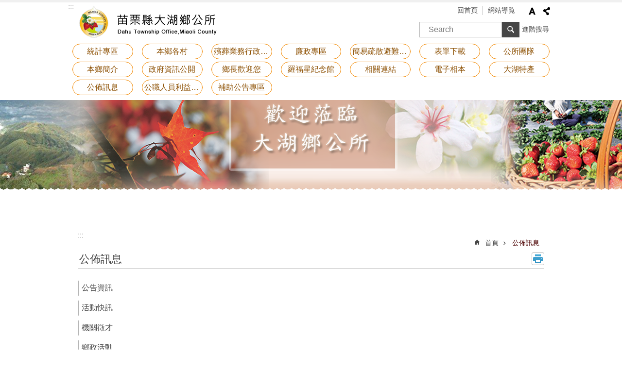

--- FILE ---
content_type: text/html; charset=utf-8
request_url: https://www.dahu.gov.tw/cl.aspx?n=3217
body_size: 19425
content:

<!DOCTYPE html>

<html id="FormHtml" xmlns="http://www.w3.org/1999/xhtml" lang="zh-Hant-tw">
<head id="Head1"><script>var CCMS_WWWURL='https://www.dahu.gov.tw';var CCMS_LanguageSN=1;var CCMS_SitesSN_Encryption='458';var miaolilocation='www2';var miaolilocationbase='www2';</script><script src='https://www.dahu.gov.tw/Scripts/jquery.min.js'></script>
<script src='https://www.dahu.gov.tw/Scripts/fu_Accessibility.js'></script>
<script src='https://www.dahu.gov.tw/Scripts/jquery.cookie.js'></script>
<script src='https://www.dahu.gov.tw/Scripts/jUtil.js'></script>
<script src='https://www.dahu.gov.tw/Scripts/fancybox/jquery.fancybox.js'></script>
<link rel='stylesheet' type='text/css'  href='https://www.dahu.gov.tw/Scripts/fancybox/jquery.fancybox.css'> 
<script src='https://www.dahu.gov.tw/Scripts/lightGallery/js/lightgallery-all.min.js'></script>
<link rel='stylesheet' type='text/css'  href='https://www.dahu.gov.tw/Scripts/lightGallery/css/lightgallery.min.css'> 
<script src='https://www.dahu.gov.tw/Scripts/J_Pager.js'></script>
<script  src='https://www.dahu.gov.tw/Scripts/Chart/highcharts.js'></script> 
<script  src='https://www.dahu.gov.tw/Scripts/Chart/map.src.js'></script> 
<script  src='https://www.dahu.gov.tw/Scripts/Chart/highcharts_theme.js'></script> 
<script  src='https://www.dahu.gov.tw/Scripts/Chart/tw-all.js'></script> 
<link rel='stylesheet' type='text/css'  href='https://www.dahu.gov.tw/Scripts/Chart/highcharts.css'> 
<script  src='https://www.dahu.gov.tw/Scripts/jquery.mousewheel.min.js'></script> 
<script  src='https://www.dahu.gov.tw/Scripts/jquery.touchwipe.min.js'></script> 
<script  src='https://www.dahu.gov.tw/js/airdatepicker/datepicker.min.js'></script> 
<script  src='https://www.dahu.gov.tw/js/airdatepicker/datepicker.zh-tw.js'></script> 
<script  src='https://www.dahu.gov.tw/js/airdatepicker/datepicker.en.js'></script> 
<link rel='stylesheet' type='text/css'  href='https://www.dahu.gov.tw/js/airdatepicker/datepicker.min.css'> 
<meta http-equiv="X-UA-Compatible" content="IE=edge" /><meta name="viewport" content="width=device-width, initial-scale=1" /><meta http-equiv="Content-Type" content="text/html; charset=utf-8" />
<meta name="DC.Title" content="苗栗縣大湖鄉公所首頁" />
<meta name="DC.Subject" content="" />
<meta name="DC.Creator" content="苗栗縣政府" />
<meta name="DC.Publisher" content="" />
<meta name="DC.Date" content="" />
<meta name="DC.Type" content="" />
<meta name="DC.Identifier" content="" />
<meta name="DC.Description" content="" />
<meta name="DC.Contributor" content="" />
<meta name="DC.Format" content="" />
<meta name="DC.Relation" content="" />
<meta name="DC.Source" content="" />
<meta name="DC.Language" content="" />
<meta name="DC.Rights" content="" />
<meta name="Category.Theme" content="" />
<meta name="Category.Cake" content="" />
<meta name="Category.Service" content="" />
<meta name="DC.Keywords" content="" />
<title>
	大湖鄉公所-公佈訊息
</title><link id="likCssGlobal" href="/css/global.css" rel="stylesheet" type="text/css" /><link id="likCssPage" href="/css/page.css" rel="stylesheet" type="text/css" /><link id="likPrint" href="/css/print.css" rel="stylesheet" type="text/css" media="print" /><link id="lnkCssSysDetail" href="/css/sys_detail.css" rel="stylesheet" type="text/css" />
<link href="https://webws.miaoli.gov.tw/001/Upload/458/sites/pagebackimage/0509439b-ea95-4782-b975-a26b91afbb44.png" rel="icon" type="image/x-icon"><!-- Global site tag (gtag.js) - Google Analytics -->
<script async src="https://www.googletagmanager.com/gtag/js?id=UA-149102498-7"></script>
<script>
  window.dataLayer = window.dataLayer || [];
  function gtag(){dataLayer.push(arguments);}
  gtag('js', new Date());

  gtag('config', 'UA-149102498-7');
</script>
<meta property="og:title" content="公佈訊息" >
<meta property="og:type" content="article" >
<meta property="og:url" content="https://www.dahu.gov.tw/cl.aspx?n=3217" >
<meta property="og:site_name" content="大湖鄉公所" >
</head>
<body id="Formbody" data-js="false"><div class="for_accessibility">
    <style>
        .for_accessibility a {
            position: absolute;
            top: 10px;
            left: 10px;
            z-index: 99;
            width: 1px;
            height: 1px;
            white-space: nowrap;
            overflow: hidden;
            color: #000;
        }
            .for_accessibility a:focus {
                width: auto;
                height: auto;
                padding: 6px;
                background-color: #fff;
            }
        .for_accessibility div {
            position: absolute;
            width: 2px;
            height: 2px;
            background-color: transparent;
            opacity: .1
        }
    </style>
    <a href="#CCMS_Content" class="" title="跳到主要內容區塊">跳到主要內容區塊</a>    <div>
    </div>
    <script>
        var $a = $('.for_accessibility a');
        $a.on('click', function (evt) {
            var $href = $($(this).attr('href')),
                $target = $href.find('a').eq(0).get(0);
            setTimeout(function () { try { $target.focus(); } catch (e) { } }, 0);
        });
    </script>
</div>
<script> document.body.setAttribute("data-js", "true");</script>
    
    <form method="post" action="./cl.aspx?n=3217&amp;Create=1" id="form1">
<div class="aspNetHidden">
<input type="hidden" name="__VIEWSTATE" id="__VIEWSTATE" value="[base64]/suaCZHLKdyd3NYccJY0m9gL5x1Xk3OcbtOYflzWpYqw/vzA1ZuSrxNLd5G/NpxVM/7NoLiL6u6eK6yfLUHeFl7xmmAf7AVKGF5Tws6MWXJjghqTQK3Qs7AgbC9CmREi9836Heg9vhCWg103Ay5ibyz9Q81Ab0EtAdEewFSpefUGQAZpTBp934tY1pERZsL7OcBl+bkhrnarzSgU4rBzxH+lJPR1O3kCNucun2C8z4s3aHsyegGC/Lfn21k1TfkCE+wOOd3OBgBvGm0aLSyt3YbLtTUq/[base64]/sDs69oJfqCcPXy0g+O5aAZp0PQb1naBDuo4Q73krihFSv3hMv1hne3wN9J1tCRWLQ7Egn6rlA19R4pYbtUjz7Relov9PnVbmYfCW2P6ECB2UNL9//dx1UYbqT5/[base64]/W1wSfD/8HxxDOlRIEukoyFAxxWcq1v7I2yFlxQh+BvscAUWs8tbbJtbhv9azfw7B58+gRDUT2mLxJNLUoEXXOuyxh5sohWdO0QgKzZZo7Y9Ho9iOMX28hQliWF6je3tHVX2pUcZyR4X/nQMAbkYRhlyMiHCO+CrnJFC7Swsd4cxjKSiAPIulxaM1k1kQzXmN9TPs1qPZIwq8Pj+HzLpLgKcb+pauwAK4BLlKbcBRHc3Nv8Fm4oG6t10yaDSo5eGeLAze8fb74uNJh8tZGDBp9GrUnMMBR1F9/7y0o+yyQiCEwMiJgfjT5sp27X7/wr98z8cLc8PQeguUJ9J/XAeNhIIOObADldPtuGCc9tjT7aCwl5Nsq3njg==" />
</div>

        <!--主選單 結束-->
        <!--標題-->

        <div class="title">
            

        </div>
        
        
        
        
        
        
     <div class="group sys-root" data-func="{&#39;datePicker&#39;:{&#39;autoClose&#39;:true,&#39;language&#39;:&#39;zh-tw&#39;,&#39;navTitles&#39;:{&#39;days&#39;:&#39;&lt;i&amp;gt;民國 rrr 年&lt;/i&amp;gt; &amp;nbsp; MM&#39;,&#39;months&#39;:&#39;民國 rrr 年&#39;,&#39;years&#39;:&#39;民國 rrr1 至 rrr2 年&#39;}}}" data-nojs="您的瀏覽器似乎不支援 JavaScript 語法，但沒關係，這並不會影響到內容的陳述。如需要選擇適合您的字級大小，可利用鍵盤 Ctrl   ( )放大 (-)縮小。如需要回到上一頁，可使用瀏覽器提供的 Alt   左方向鍵(←)。如需要列印，可利用鍵盤 Ctrl   p 使用瀏覽器提供的列印功能。" data-type="3" data-child="3"><div class="in"><div class="ct"><div class="in"> <div class="group base-mobile" data-func="{&#39;toggleBtn&#39;:{}}" data-index="1" data-type="3" data-child="6"><div class="in"><div class="hd"><div class="in"><div   data-index="0"  class="headeH3"  >		<span  ><a    title="mobile botton"   >mobile botton</a></span></div></div></div><div class="ct"><div class="in"> <div class="area-form search" data-index="1" data-type="0" data-child="1"><div class="in"><div class="hd"><div class="in"><div   data-index="0"  >		<span  ><a    title="search"   >search</a></span></div></div></div><div class="ct"><div class="in"><div class="fieldset">
  <span class="search"><input id="btn_b4d5d0e8fb7c48c28e9a1228f951077b" data-search="btn_b4d5d0e8fb7c48c28e9a1228f951077b" type="search" placeholder="Search" title="搜尋"></span>
  <span class="submit"><a href="#" class='CCMS_SearchBtn' role='button' data-search="btn_b4d5d0e8fb7c48c28e9a1228f951077b" >搜尋</a></span>
</div>
<div class="list">
  <ul data-index="1" data-child="0">
  </ul>
</div>
<script >
$(function () {
    $('[data-search="btn_b4d5d0e8fb7c48c28e9a1228f951077b"]').on("keydown", function (event) {
        if (event.which == 13) {
             doSearch($('#btn_b4d5d0e8fb7c48c28e9a1228f951077b'));
            return false;
        }
    });
});
</script>
</div></div><div class="ft"><div class="in"><ul data-index="1" data-child="1">
  <li data-index="1" class="advanced"><span><a target="_blank" href="https://www.google.com.tw/advanced_search?hl=zh-Hant-tw&as_sitesearch=https://www.dahu.gov.tw" title="進階搜尋[另開新視窗]">進階搜尋</a></span></li>
</ul>
</div></div></div></div> <div class="list-text share" data-index="2" data-type="0" data-child="1"><div class="in"><div class="hd"><div class="in"><div   data-index="0"  >		<span  ><a   href="#"   title="分享"   >分享</a></span></div></div></div><div class="ct"><div class="in"><ul data-index="1" data-child="5"><li   data-index="1"  class="facebook"  >		<span  ><a   href="javascript: void(window.open('http://www.facebook.com/share.php?u='.concat(encodeURIComponent(location.href)) ));"   title="Share to Facebook[另開新視窗]"   target="_self"  >Facebook</a></span></li><li   data-index="2"  class="plurk"  >		<span  ><a   href="javascript: void(window.open('http://www.plurk.com/?qualifier=shares&status='.concat(encodeURIComponent(location.href)) ));"   title="Share toPlurk[另開新視窗]"   target="_self"  >Plurk</a></span></li><li   data-index="3"  class="twitter"  >		<span  ><a   href="javascript: void(window.open('http://twitter.com/home/?status='.concat(encodeURIComponent(document.title)) .concat(' ') .concat(encodeURIComponent(location.href))));"   title="Share to twitter[另開新視窗]"   target="_self"  >Twitter</a></span></li><li   data-index="4"  class="line"  >		<span  ><a   href="javascript: void(window.open('http://line.naver.jp/R/msg/text/?'.concat(encodeURIComponent(location.href)) ));"   title="Share to line[另開新視窗]"   target="_self"  >line</a></span></li><li   data-index="5"  class="email"  >		<span  ><a   href="javascript:  void(window.open('mailto:?subject=' + encodeURIComponent(document.title) + '&amp;body=' +  encodeURIComponent(document.URL)));"   title="Share to email[另開新視窗]"   target="_self"  >Email</a></span></li></ul>
</div></div></div></div> <div class="group-list nav" data-func="{&#39;majorNavMobile&#39;:{}}" data-index="3" data-type="4" data-child="17"><div class="in"><div class="ct"><div class="in"><ul data-index="1" data-child="17"><li data-index="1"> <div class="group nav" data-index="1" data-type="3" data-child="1"><div class="in"><div class="hd"><div class="in"><div   data-index="0"  class="headeH3"  >		<span  ><a   href="News.aspx?n=4550&sms=11495"      title="統計專區"   >統計專區</a></span></div></div></div><div class="ct"><div class="in"> <div class="list-text nav" data-index="1" data-type="0"><div class="in"><div class="ct"><div class="in"></div></div></div></div></div></div></div></div></li><li data-index="2"> <div class="group nav" data-index="2" data-type="3" data-child="1"><div class="in"><div class="hd"><div class="in"><div   data-index="0"  class="headeH3"  >		<span  ><a   href="cl.aspx?n=3262"      title="本鄉各村"   >本鄉各村</a></span></div></div></div><div class="ct"><div class="in"> <div class="list-text nav" data-index="1" data-type="0" data-child="1"><div class="in"><div class="ct"><div class="in"><ul data-index="1" data-child="2"><li   data-index="1"  >		<span  ><a   href="News.aspx?n=3263&sms=10579"      title="各村介紹"   >各村介紹</a></span></li><li   data-index="2"  >		<span  ><a   href="News.aspx?n=3264&sms=10580"      title="各村村長"   >各村村長</a></span></li></ul>
</div></div></div></div></div></div></div></div></li><li data-index="3"> <div class="group nav" data-index="3" data-type="3" data-child="1"><div class="in"><div class="hd"><div class="in"><div   data-index="0"  class="headeH3"  >		<span  ><a   href="cl.aspx?n=3258"      title="殯葬業務行政透明專區"   >殯葬業務行政透明專區</a></span></div></div></div><div class="ct"><div class="in"> <div class="list-text nav" data-index="1" data-type="0" data-child="1"><div class="in"><div class="ct"><div class="in"><ul data-index="1" data-child="3"><li   data-index="1"  >		<span  ><a   href="cp.aspx?n=3259"      title="最新消息"   >最新消息</a></span></li><li   data-index="2"  >		<span  ><a   href="cl.aspx?n=3260"      title="設施查詢"   >設施查詢</a></span></li><li   data-index="3"  >		<span  ><a   href="News.aspx?n=3261&sms=10578"      title="法令規章"   >法令規章</a></span></li></ul>
</div></div></div></div></div></div></div></div></li><li data-index="4"> <div class="group nav" data-index="4" data-type="3" data-child="1"><div class="in"><div class="hd"><div class="in"><div   data-index="0"  class="headeH3"  >		<span  ><a   href="News.aspx?n=3254&sms=10576"      title="廉政專區"   >廉政專區</a></span></div></div></div><div class="ct"><div class="in"> <div class="list-text nav" data-index="1" data-type="0"><div class="in"><div class="ct"><div class="in"></div></div></div></div></div></div></div></div></li><li data-index="5"> <div class="group nav" data-index="5" data-type="3" data-child="1"><div class="in"><div class="hd"><div class="in"><div   data-index="0"  class="headeH3"  >		<span  ><a   href="News.aspx?n=3255&sms=10577"      title="簡易疏散避難專區"   >簡易疏散避難專區</a></span></div></div></div><div class="ct"><div class="in"> <div class="list-text nav" data-index="1" data-type="0"><div class="in"><div class="ct"><div class="in"></div></div></div></div></div></div></div></div></li><li data-index="6"> <div class="group nav" data-index="6" data-type="3" data-child="1"><div class="in"><div class="hd"><div class="in"><div   data-index="0"  class="headeH3"  >		<span  ><a   href="News.aspx?n=3246&sms=10573"      title="表單下載"   >表單下載</a></span></div></div></div><div class="ct"><div class="in"> <div class="list-text nav" data-index="1" data-type="0"><div class="in"><div class="ct"><div class="in"></div></div></div></div></div></div></div></div></li><li data-index="7"> <div class="group nav" data-index="7" data-type="3" data-child="1"><div class="in"><div class="hd"><div class="in"><div   data-index="0"  class="headeH3"  >		<span  ><a   href="News.aspx?n=3226&sms=10567"      title="公所團隊"   >公所團隊</a></span></div></div></div><div class="ct"><div class="in"> <div class="list-text nav" data-index="1" data-type="0" data-child="1"><div class="in"><div class="ct"><div class="in"><ul data-index="1" data-child="6"><li   data-index="1"  >		<span  ><a   href="cp.aspx?n=3223"      title="行政組織圖"   >行政組織圖</a></span></li><li   data-index="2"  >		<span  ><a   href="News.aspx?n=3224&sms=10565"      title="各單位職掌"   >各單位職掌</a></span></li><li   data-index="3"  >		<span  ><a   href="News.aspx?n=3225&sms=10566"      title="鄉民代表會"   >鄉民代表會</a></span></li><li   data-index="4"  >		<span  ><a   href="News.aspx?n=3226&sms=10567"      title="內部公告欄"   >內部公告欄</a></span></li><li   data-index="5"  >		<span  ><a   href="cp.aspx?n=3227"      title="辦公時間表"   >辦公時間表</a></span></li><li   data-index="6"  >		<span  ><a   href="News.aspx?n=3228&sms=10568"      title="便民電話"   >便民電話</a></span></li></ul>
</div></div></div></div></div></div></div></div></li><li data-index="8"> <div class="group nav" data-index="8" data-type="3" data-child="1"><div class="in"><div class="hd"><div class="in"><div   data-index="0"  class="headeH3"  >		<span  ><a   href="cl.aspx?n=3209"      title="本鄉簡介"   >本鄉簡介</a></span></div></div></div><div class="ct"><div class="in"> <div class="list-text nav" data-index="1" data-type="0" data-child="1"><div class="in"><div class="ct"><div class="in"><ul data-index="1" data-child="6"><li   data-index="1"  >		<span  ><a   href="cp.aspx?n=3210"      title="歷史"   >歷史</a></span></li><li   data-index="2"  >		<span  ><a   href="cp.aspx?n=3211"      title="交通"   >交通</a></span></li><li   data-index="3"  >		<span  ><a   href="cp.aspx?n=3212"      title="人文"   >人文</a></span></li><li   data-index="4"  >		<span  ><a   href="cp.aspx?n=3213"      title="地理位置"   >地理位置</a></span></li><li   data-index="5"  >		<span  ><a   href="cp.aspx?n=3214"      title="物產"   >物產</a></span></li><li   data-index="6"  >		<span  ><a   href="cp.aspx?n=3215"      title="工商"   >工商</a></span></li></ul>
</div></div></div></div></div></div></div></div></li><li data-index="9"> <div class="group nav" data-index="9" data-type="3" data-child="1"><div class="in"><div class="hd"><div class="in"><div   data-index="0"  class="headeH3"  >		<span  ><a   href="News.aspx?n=3216&sms=10560"      title="政府資訊公開"   >政府資訊公開</a></span></div></div></div><div class="ct"><div class="in"> <div class="list-text nav" data-index="1" data-type="0"><div class="in"><div class="ct"><div class="in"></div></div></div></div></div></div></div></div></li><li data-index="10"> <div class="group nav" data-index="10" data-type="3" data-child="1"><div class="in"><div class="hd"><div class="in"><div   data-index="0"  class="headeH3"  >		<span  ><a   href="cl.aspx?n=3229"      title="鄉長歡迎您"   >鄉長歡迎您</a></span></div></div></div><div class="ct"><div class="in"> <div class="list-text nav" data-index="1" data-type="0" data-child="1"><div class="in"><div class="ct"><div class="in"><ul data-index="1" data-child="4"><li   data-index="1"  >		<span  ><a   href="cp.aspx?n=3230"      title="鄉長簡介"   >鄉長簡介</a></span></li><li   data-index="2"  >		<span  ><a   href="cp.aspx?n=3231"      title="施政理念"   >施政理念</a></span></li><li   data-index="3"  >		<span  ><a   href="Message.aspx?n=3232&sms=11339"      title="鄉長信箱"   >鄉長信箱</a></span></li><li   data-index="4"  >		<span  ><a   href="cp.aspx?n=3233"      title="有關大湖鄉"   >有關大湖鄉</a></span></li></ul>
</div></div></div></div></div></div></div></div></li><li data-index="11"> <div class="group nav" data-index="11" data-type="3" data-child="1"><div class="in"><div class="hd"><div class="in"><div   data-index="0"  class="headeH3"  >		<span  ><a   href="cp.aspx?n=3256"      title="羅福星紀念館"   >羅福星紀念館</a></span></div></div></div><div class="ct"><div class="in"> <div class="list-text nav" data-index="1" data-type="0"><div class="in"><div class="ct"><div class="in"></div></div></div></div></div></div></div></div></li><li data-index="12"> <div class="group nav" data-index="12" data-type="3" data-child="1"><div class="in"><div class="hd"><div class="in"><div   data-index="0"  class="headeH3"  >		<span  ><a   href="News.aspx?n=3239&sms=10569"      title="相關連結"   >相關連結</a></span></div></div></div><div class="ct"><div class="in"> <div class="list-text nav" data-index="1" data-type="0"><div class="in"><div class="ct"><div class="in"></div></div></div></div></div></div></div></div></li><li data-index="13"> <div class="group nav" data-index="13" data-type="3" data-child="1"><div class="in"><div class="hd"><div class="in"><div   data-index="0"  class="headeH3"  >		<span  ><a   href="News_Photo.aspx?n=3252&sms=10575"      title="電子相本"   >電子相本</a></span></div></div></div><div class="ct"><div class="in"> <div class="list-text nav" data-index="1" data-type="0"><div class="in"><div class="ct"><div class="in"></div></div></div></div></div></div></div></div></li><li data-index="14"> <div class="group nav" data-index="14" data-type="3" data-child="1"><div class="in"><div class="hd"><div class="in"><div   data-index="0"  class="headeH3"  >		<span  ><a   href="cl.aspx?n=3241"      title="大湖特產"   >大湖特產</a></span></div></div></div><div class="ct"><div class="in"> <div class="list-text nav" data-index="1" data-type="0" data-child="1"><div class="in"><div class="ct"><div class="in"><ul data-index="1" data-child="2"><li   data-index="1"  >		<span  ><a   href="News.aspx?n=3242&sms=10571"      title="特產介紹"   >特產介紹</a></span></li><li   data-index="2"  >		<span  ><a   href="cp.aspx?n=3243"      title="作物生產期"   >作物生產期</a></span></li></ul>
</div></div></div></div></div></div></div></div></li><li data-index="15"> <div class="group nav" data-index="15" data-type="3" data-child="1"><div class="in"><div class="hd"><div class="in"><div   data-index="0"  class="headeH3"  >		<span  ><a   href="cl.aspx?n=3217"      title="公佈訊息"   >公佈訊息</a></span></div></div></div><div class="ct"><div class="in"> <div class="list-text nav" data-index="1" data-type="0" data-child="1"><div class="in"><div class="ct"><div class="in"><ul data-index="1" data-child="4"><li   data-index="1"  >		<span  ><a   href="News.aspx?n=3218&sms=10561"      title="公告資訊"   >公告資訊</a></span></li><li   data-index="2"  >		<span  ><a   href="News.aspx?n=3219&sms=10562"      title="活動快訊"   >活動快訊</a></span></li><li   data-index="3"  >		<span  ><a   href="News.aspx?n=3220&sms=10563"      title="機關徵才"   >機關徵才</a></span></li><li   data-index="4"  >		<span  ><a   href="News.aspx?n=3221&sms=10564"      title="鄉政活動"   >鄉政活動</a></span></li></ul>
</div></div></div></div></div></div></div></div></li><li data-index="16"> <div class="group nav" data-index="16" data-type="3" data-child="1"><div class="in"><div class="hd"><div class="in"><div   data-index="0"  class="headeH3"  >		<span  ><a   href="cl.aspx?n=7867"      title="公職人員利益衝突迴避法專區"   >公職人員利益衝突迴避法專區</a></span></div></div></div><div class="ct"><div class="in"> <div class="list-text nav" data-index="1" data-type="0" data-child="1"><div class="in"><div class="ct"><div class="in"><ul data-index="1" data-child="3"><li   data-index="1"  >		<span  ><a   href="News.aspx?n=7869&sms=13941"      title=" 法規、公告及宣導資料"   > 法規、公告及宣導資料</a></span></li><li   data-index="2"  >		<span  ><a   href="News.aspx?n=7870&sms=13942"      title="各項表單下載"   >各項表單下載</a></span></li><li   data-index="3"  >		<span  ><a   href="News.aspx?n=8472&sms=14171"      title="揭露專區"   >揭露專區</a></span></li></ul>
</div></div></div></div></div></div></div></div></li><li data-index="17"> <div class="group nav" data-index="17" data-type="3" data-child="1"><div class="in"><div class="hd"><div class="in"><div   data-index="0"  class="headeH3"  >		<span  ><a   href="News.aspx?n=8697&sms=14314"      title="補助公告專區"   >補助公告專區</a></span></div></div></div><div class="ct"><div class="in"> <div class="list-text nav" data-index="1" data-type="0"><div class="in"><div class="ct"><div class="in"></div></div></div></div></div></div></div></div></li></ul></div></div></div></div> <div class="list-text hot-key-word" data-index="4" data-type="0"><div class="in"><div class="hd"><div class="in"><div   data-index="0"  >		<span  ><a    title="熱門關鍵字"   >熱門關鍵字</a></span></div></div></div><div class="ct"><div class="in"></div></div></div></div> <div class="list-text link" data-index="5" data-type="0" data-child="1"><div class="in"><div class="hd"><div class="in"><div   data-index="0"  >		<span  ><a    title="上方連結"   >上方連結</a></span></div></div></div><div class="ct"><div class="in"><ul data-index="1" data-child="2"><li   data-index="1"  >		<span  ><a   href="Default.aspx"   title="回首頁"   target="_self"  >回首頁</a></span></li><li   data-index="2"  >		<span  ><a   href="SiteMap.aspx"   title="網站導覧"   target="_self"  >網站導覧</a></span></li></ul>
</div></div></div></div> <div class="list-text link" data-index="6" data-type="0" data-child="1"><div class="in"><div class="hd"><div class="in"><div   data-index="0"  >		<span  ><a    title="下方連結"   >下方連結</a></span></div></div></div><div class="ct"><div class="in"><ul data-index="1" data-child="4"><li   data-index="1"  >		<span  ><a   href="cp.aspx?n=3208"   title="隱私權宣告"   target="_self"  >隱私權宣告</a></span></li><li   data-index="2"  >		<span  ><a   href="cp.aspx?n=3235"   title="版權宣告"   target="_self"  >版權宣告</a></span></li><li   data-index="3"  >		<span  ><a   href="cp.aspx?n=3236"   title="資訊安全政策"   target="_self"  >資訊安全政策</a></span></li><li   data-index="4"  >		<span  ><a   href="cp.aspx?n=8306"   title="政府網站資料開放宣告"   target="_self"  >政府網站資料開放宣告</a></span></li></ul>
</div></div></div></div></div></div></div></div> <div class="group base-extend" data-index="2" data-type="3"><div class="in"><div class="ct"><div class="in"></div></div></div></div> <div class="group base-wrapper" data-index="3" data-type="3" data-child="3"><div class="in"><div class="ct"><div class="in"> <div class="group base-header" data-index="1" data-type="3" data-child="3"><div class="in"><div class="ct"><div class="in"> <div class="simple-text accesskey" data-type="0" data-child="1"><div class="in"><div class="ct"><div class="in"><span><a href="#Accesskey_U" id="Accesskey_U" accesskey="U" title="上方選單連結區，此區塊列有本網站的主要連結">:::</a></span></div></div></div></div> <div class="simple-text major-logo" data-index="1" data-type="0" data-child="1"><div class="in"><div class="ct"><div class="in"><h1><a href="Default.aspx" title="回首頁">大湖鄉公所</a><strong style="display: none;">大湖鄉公所</strong></h1></div></div></div></div> <div class="group default msg-tool" data-index="2" data-type="3" data-child="5"><div class="in"><div class="ct"><div class="in"> <div class="list-text link" data-index="1" data-type="0" data-child="1"><div class="in"><div class="hd"><div class="in"><div   data-index="0"  >		<span  ><a    title="上方連結"   >上方連結</a></span></div></div></div><div class="ct"><div class="in"><ul data-index="1" data-child="2"><li   data-index="1"  >		<span  ><a   href="Default.aspx"   title="回首頁"   target="_self"  >回首頁</a></span></li><li   data-index="2"  >		<span  ><a   href="SiteMap.aspx"   title="網站導覧"   target="_self"  >網站導覧</a></span></li></ul>
</div></div></div></div> <div class="list-text font-size" data-func="{&#39;fontSize&#39;:{},&#39;toggleBtn&#39;:{&#39;clickToRemove&#39;:true}}" data-index="2" data-type="0" data-child="1"><div class="in"><div class="hd"><div class="in"><div   data-index="0"  >		<span  ><a   href="#"   title="字級"   >字級</a></span></div></div></div><div class="ct"><div class="in"><ul data-index="1" data-child="3"><li   data-index="1"  class="small"  >		<span  ><a   href="#"   title="小"   >小</a></span></li><li   data-index="2"  class="medium"  >		<span  ><a   href="#"   title="中"   >中</a></span></li><li   data-index="3"  class="large"  >		<span  ><a   href="#"   title="大"   >大</a></span></li></ul>
</div></div></div></div> <div class="list-text share" data-func="{&#39;toggleBtn&#39;:{&#39;clickToRemove&#39;:true}}" data-index="3" data-type="0" data-child="1"><div class="in"><div class="hd"><div class="in"><div   data-index="0"  >		<span  ><a   href="#"   title="分享"   >分享</a></span></div></div></div><div class="ct"><div class="in"><ul data-index="1" data-child="5"><li   data-index="1"  class="facebook"  >		<span  ><a   href="javascript: void(window.open('http://www.facebook.com/share.php?u='.concat(encodeURIComponent(location.href)) ));"   title="Share to Facebook[另開新視窗]"   target="_self"  >Facebook</a></span></li><li   data-index="2"  class="plurk"  >		<span  ><a   href="javascript: void(window.open('http://www.plurk.com/?qualifier=shares&status='.concat(encodeURIComponent(location.href)) ));"   title="Share toPlurk[另開新視窗]"   target="_self"  >Plurk</a></span></li><li   data-index="3"  class="twitter"  >		<span  ><a   href="javascript: void(window.open('http://twitter.com/home/?status='.concat(encodeURIComponent(document.title)) .concat(' ') .concat(encodeURIComponent(location.href))));"   title="Share to twitter[另開新視窗]"   target="_self"  >Twitter</a></span></li><li   data-index="4"  class="line"  >		<span  ><a   href="javascript: void(window.open('http://line.naver.jp/R/msg/text/?'.concat(encodeURIComponent(location.href)) ));"   title="Share to line[另開新視窗]"   target="_self"  >line</a></span></li><li   data-index="5"  class="email"  >		<span  ><a   href="javascript:  void(window.open('mailto:?subject=' + encodeURIComponent(document.title) + '&amp;body=' +  encodeURIComponent(document.URL)));"   title="Share to email[另開新視窗]"   target="_self"  >Email</a></span></li></ul>
</div></div></div></div> <div class="list-text hot-key-word" data-index="4" data-type="0"><div class="in"><div class="hd"><div class="in"><div   data-index="0"  >		<span  ><a    title="熱門關鍵字"   >熱門關鍵字</a></span></div></div></div><div class="ct"><div class="in"></div></div></div></div> <div class="area-form search" data-func="{&#39;showDataList&#39;:{}}" data-index="5" data-type="0" data-child="1"><div class="in"><div class="hd"><div class="in"><div   data-index="0"  >		<span  ><a    title="search"   >search</a></span></div></div></div><div class="ct"><div class="in"><div class="fieldset">
  <span class="search"><input id="btn_b0408d1068454456beafa58705fee738" data-search="btn_b0408d1068454456beafa58705fee738" type="search" placeholder="Search" title="搜尋"></span>
  <span class="submit"><a href="#" class='CCMS_SearchBtn' role='button' data-search="btn_b0408d1068454456beafa58705fee738" >搜尋</a></span>
</div>
<div class="list">
  <ul data-index="1" data-child="0">
  </ul>
</div>
<script >
$(function () {
    $('[data-search="btn_b0408d1068454456beafa58705fee738"]').on("keydown", function (event) {
        if (event.which == 13) {
             doSearch($('#btn_b0408d1068454456beafa58705fee738'));
            return false;
        }
    });
});
</script>
</div></div><div class="ft"><div class="in"><ul data-index="1" data-child="1">
  <li data-index="1" class="advanced"><span><a target="_blank" href="https://www.google.com.tw/advanced_search?hl=zh-Hant-tw&as_sitesearch=https://www.dahu.gov.tw" title="進階搜尋[另開新視窗]">進階搜尋</a></span></li>
</ul>
</div></div></div></div></div></div></div></div> <div class="group-list nav" data-func="{&#39;hud&#39;:{},&#39;majorNavHorizontal&#39;:{},&#39;majorNavStraight&#39;:{},&#39;setNavWidth&#39;:{}}" data-index="3" data-type="4" data-child="17"><div class="in"><div class="ct"><div class="in"><ul data-index="1" data-child="17"><li data-index="1"> <div id="Group_16571_iuqnKduGwj" data-Margin_right="" data-sort="" data-bgColor="" data-AddParentGroup="" data-GroupSN="16571" data-WidthDeskTop="" data-anchor="" data-tabType="3" class="group nav" data-index="1" data-Margin_DefaultSetting="false" data-type="3" data-bgClass="" data-WidthMobile="" data-groupname="" data-WidthPad="" data-Margin_left="" data-MenuWidth="" data-isgroup="true" data-Margin_bottom="" data-child="1" data-Margin_Top=""><div class="in"><div class="hd"><div class="in"><div   data-index="0"  class="headeH3"  >		<span  ><a   href="News.aspx?n=4550&sms=11495"      title="統計專區"   >統計專區</a></span></div></div></div><div class="ct"><div class="in"> <div id="Group_16572_eLaipWAJNM" data-SitesModuleSN="75" data-Margin_right="" data-sort="2" data-bgColor="" data-AddParentGroup="" data-GroupSN="16572" data-WidthDeskTop="" data-anchor="" data-tabType="0" class="list-text nav" data-index="1" data-Margin_DefaultSetting="false" data-type="0" data-bgClass="" data-WidthMobile="" data-groupname="" data-WidthPad="" data-Margin_left="" data-MenuWidth="" data-isgroup="true" data-setLen="0" data-Margin_bottom="" data-Margin_Top=""><div class="in"><div class="ct"><div class="in"></div></div></div></div></div></div></div></div></li><li data-index="2"> <div id="Group_5314_DCdVwPXPkY" data-Margin_right="" data-sort="" data-bgColor="" data-AddParentGroup="" data-GroupSN="5314" data-WidthDeskTop="" data-anchor="" data-tabType="3" class="group nav" data-index="2" data-Margin_DefaultSetting="false" data-type="3" data-bgClass="" data-WidthMobile="" data-groupname="" data-WidthPad="" data-Margin_left="" data-MenuWidth="" data-isgroup="true" data-Margin_bottom="" data-child="1" data-Margin_Top=""><div class="in"><div class="hd"><div class="in"><div   data-index="0"  class="headeH3"  >		<span  ><a   href="cl.aspx?n=3262"      title="本鄉各村"   >本鄉各村</a></span></div></div></div><div class="ct"><div class="in"> <div id="Group_5315_QGXTDpjIJy" data-SitesModuleSN="75" data-Margin_right="" data-sort="2" data-bgColor="" data-AddParentGroup="" data-GroupSN="5315" data-WidthDeskTop="" data-anchor="" data-tabType="0" class="list-text nav" data-index="1" data-Margin_DefaultSetting="false" data-type="0" data-bgClass="" data-WidthMobile="" data-groupname="" data-WidthPad="" data-Margin_left="" data-MenuWidth="" data-isgroup="true" data-setLen="0" data-Margin_bottom="" data-child="1" data-Margin_Top=""><div class="in"><div class="ct"><div class="in"><ul data-index="1" data-child="2"><li   data-index="1"  >		<span  ><a   href="News.aspx?n=3263&sms=10579"      title="各村介紹"   >各村介紹</a></span></li><li   data-index="2"  >		<span  ><a   href="News.aspx?n=3264&sms=10580"      title="各村村長"   >各村村長</a></span></li></ul>
</div></div></div></div></div></div></div></div></li><li data-index="3"> <div id="Group_5312_dJJqHgMjHv" data-Margin_right="" data-sort="" data-bgColor="" data-AddParentGroup="" data-GroupSN="5312" data-WidthDeskTop="" data-anchor="" data-tabType="3" class="group nav" data-index="3" data-Margin_DefaultSetting="false" data-type="3" data-bgClass="" data-WidthMobile="" data-groupname="" data-WidthPad="" data-Margin_left="" data-MenuWidth="" data-isgroup="true" data-Margin_bottom="" data-child="1" data-Margin_Top=""><div class="in"><div class="hd"><div class="in"><div   data-index="0"  class="headeH3"  >		<span  ><a   href="cl.aspx?n=3258"      title="殯葬業務行政透明專區"   >殯葬業務行政透明專區</a></span></div></div></div><div class="ct"><div class="in"> <div id="Group_5313_HeFcbItvAg" data-SitesModuleSN="75" data-Margin_right="" data-sort="2" data-bgColor="" data-AddParentGroup="" data-GroupSN="5313" data-WidthDeskTop="" data-anchor="" data-tabType="0" class="list-text nav" data-index="1" data-Margin_DefaultSetting="false" data-type="0" data-bgClass="" data-WidthMobile="" data-groupname="" data-WidthPad="" data-Margin_left="" data-MenuWidth="" data-isgroup="true" data-setLen="0" data-Margin_bottom="" data-child="1" data-Margin_Top=""><div class="in"><div class="ct"><div class="in"><ul data-index="1" data-child="3"><li   data-index="1"  >		<span  ><a   href="cp.aspx?n=3259"      title="最新消息"   >最新消息</a></span></li><li   data-index="2"  >		<span  ><a   href="cl.aspx?n=3260"      title="設施查詢"   >設施查詢</a></span></li><li   data-index="3"  >		<span  ><a   href="News.aspx?n=3261&sms=10578"      title="法令規章"   >法令規章</a></span></li></ul>
</div></div></div></div></div></div></div></div></li><li data-index="4"> <div id="Group_5304_bVEYrBVWMU" data-Margin_right="" data-sort="" data-bgColor="" data-AddParentGroup="" data-GroupSN="5304" data-WidthDeskTop="" data-anchor="" data-tabType="3" class="group nav" data-index="4" data-Margin_DefaultSetting="false" data-type="3" data-bgClass="" data-WidthMobile="" data-groupname="" data-WidthPad="" data-Margin_left="" data-MenuWidth="" data-isgroup="true" data-Margin_bottom="" data-child="1" data-Margin_Top=""><div class="in"><div class="hd"><div class="in"><div   data-index="0"  class="headeH3"  >		<span  ><a   href="News.aspx?n=3254&sms=10576"      title="廉政專區"   >廉政專區</a></span></div></div></div><div class="ct"><div class="in"> <div id="Group_5305_EShdmoYCiI" data-SitesModuleSN="75" data-Margin_right="" data-sort="2" data-bgColor="" data-AddParentGroup="" data-GroupSN="5305" data-WidthDeskTop="" data-anchor="" data-tabType="0" class="list-text nav" data-index="1" data-Margin_DefaultSetting="false" data-type="0" data-bgClass="" data-WidthMobile="" data-groupname="" data-WidthPad="" data-Margin_left="" data-MenuWidth="" data-isgroup="true" data-setLen="0" data-Margin_bottom="" data-Margin_Top=""><div class="in"><div class="ct"><div class="in"></div></div></div></div></div></div></div></div></li><li data-index="5"> <div id="Group_5306_KvCdGjKSJR" data-Margin_right="" data-sort="" data-bgColor="" data-AddParentGroup="" data-GroupSN="5306" data-WidthDeskTop="" data-anchor="" data-tabType="3" class="group nav" data-index="5" data-Margin_DefaultSetting="false" data-type="3" data-bgClass="" data-WidthMobile="" data-groupname="" data-WidthPad="" data-Margin_left="" data-MenuWidth="" data-isgroup="true" data-Margin_bottom="" data-child="1" data-Margin_Top=""><div class="in"><div class="hd"><div class="in"><div   data-index="0"  class="headeH3"  >		<span  ><a   href="News.aspx?n=3255&sms=10577"      title="簡易疏散避難專區"   >簡易疏散避難專區</a></span></div></div></div><div class="ct"><div class="in"> <div id="Group_5307_MeFLRvnKhw" data-SitesModuleSN="75" data-Margin_right="" data-sort="2" data-bgColor="" data-AddParentGroup="" data-GroupSN="5307" data-WidthDeskTop="" data-anchor="" data-tabType="0" class="list-text nav" data-index="1" data-Margin_DefaultSetting="false" data-type="0" data-bgClass="" data-WidthMobile="" data-groupname="" data-WidthPad="" data-Margin_left="" data-MenuWidth="" data-isgroup="true" data-setLen="0" data-Margin_bottom="" data-Margin_Top=""><div class="in"><div class="ct"><div class="in"></div></div></div></div></div></div></div></div></li><li data-index="6"> <div id="Group_5298_ywyQMoijQW" data-Margin_right="" data-sort="" data-bgColor="" data-AddParentGroup="" data-GroupSN="5298" data-WidthDeskTop="" data-anchor="" data-tabType="3" class="group nav" data-index="6" data-Margin_DefaultSetting="false" data-type="3" data-bgClass="" data-WidthMobile="" data-groupname="" data-WidthPad="" data-Margin_left="" data-MenuWidth="" data-isgroup="true" data-Margin_bottom="" data-child="1" data-Margin_Top=""><div class="in"><div class="hd"><div class="in"><div   data-index="0"  class="headeH3"  >		<span  ><a   href="News.aspx?n=3246&sms=10573"      title="表單下載"   >表單下載</a></span></div></div></div><div class="ct"><div class="in"> <div id="Group_5299_eAkFLNufIj" data-SitesModuleSN="75" data-Margin_right="" data-sort="2" data-bgColor="" data-AddParentGroup="" data-GroupSN="5299" data-WidthDeskTop="" data-anchor="" data-tabType="0" class="list-text nav" data-index="1" data-Margin_DefaultSetting="false" data-type="0" data-bgClass="" data-WidthMobile="" data-groupname="" data-WidthPad="" data-Margin_left="" data-MenuWidth="" data-isgroup="true" data-setLen="0" data-Margin_bottom="" data-Margin_Top=""><div class="in"><div class="ct"><div class="in"></div></div></div></div></div></div></div></div></li><li data-index="7"> <div id="Group_5284_VdMkgQFQsb" data-Margin_right="" data-sort="" data-bgColor="" data-AddParentGroup="" data-GroupSN="5284" data-WidthDeskTop="" data-anchor="" data-tabType="3" class="group nav" data-index="7" data-Margin_DefaultSetting="false" data-type="3" data-bgClass="" data-WidthMobile="" data-groupname="" data-WidthPad="" data-Margin_left="" data-MenuWidth="" data-isgroup="true" data-Margin_bottom="" data-child="1" data-Margin_Top=""><div class="in"><div class="hd"><div class="in"><div   data-index="0"  class="headeH3"  >		<span  ><a   href="News.aspx?n=3226&sms=10567"      title="公所團隊"   >公所團隊</a></span></div></div></div><div class="ct"><div class="in"> <div id="Group_5285_XTtMcKNpXF" data-SitesModuleSN="75" data-Margin_right="" data-sort="2" data-bgColor="" data-AddParentGroup="" data-GroupSN="5285" data-WidthDeskTop="" data-anchor="" data-tabType="0" class="list-text nav" data-index="1" data-Margin_DefaultSetting="false" data-type="0" data-bgClass="" data-WidthMobile="" data-groupname="" data-WidthPad="" data-Margin_left="" data-MenuWidth="" data-isgroup="true" data-setLen="0" data-Margin_bottom="" data-child="1" data-Margin_Top=""><div class="in"><div class="ct"><div class="in"><ul data-index="1" data-child="6"><li   data-index="1"  >		<span  ><a   href="cp.aspx?n=3223"      title="行政組織圖"   >行政組織圖</a></span></li><li   data-index="2"  >		<span  ><a   href="News.aspx?n=3224&sms=10565"      title="各單位職掌"   >各單位職掌</a></span></li><li   data-index="3"  >		<span  ><a   href="News.aspx?n=3225&sms=10566"      title="鄉民代表會"   >鄉民代表會</a></span></li><li   data-index="4"  >		<span  ><a   href="News.aspx?n=3226&sms=10567"      title="內部公告欄"   >內部公告欄</a></span></li><li   data-index="5"  >		<span  ><a   href="cp.aspx?n=3227"      title="辦公時間表"   >辦公時間表</a></span></li><li   data-index="6"  >		<span  ><a   href="News.aspx?n=3228&sms=10568"      title="便民電話"   >便民電話</a></span></li></ul>
</div></div></div></div></div></div></div></div></li><li data-index="8"> <div id="Group_5278_TJBWrWbXJg" data-Margin_right="" data-sort="" data-bgColor="" data-AddParentGroup="" data-GroupSN="5278" data-WidthDeskTop="" data-anchor="" data-tabType="3" class="group nav" data-index="8" data-Margin_DefaultSetting="false" data-type="3" data-bgClass="" data-WidthMobile="" data-groupname="" data-WidthPad="" data-Margin_left="" data-MenuWidth="" data-isgroup="true" data-Margin_bottom="" data-child="1" data-Margin_Top=""><div class="in"><div class="hd"><div class="in"><div   data-index="0"  class="headeH3"  >		<span  ><a   href="cl.aspx?n=3209"      title="本鄉簡介"   >本鄉簡介</a></span></div></div></div><div class="ct"><div class="in"> <div id="Group_5279_NyedqQobWp" data-SitesModuleSN="75" data-Margin_right="" data-sort="2" data-bgColor="" data-AddParentGroup="" data-GroupSN="5279" data-WidthDeskTop="" data-anchor="" data-tabType="0" class="list-text nav" data-index="1" data-Margin_DefaultSetting="false" data-type="0" data-bgClass="" data-WidthMobile="" data-groupname="" data-WidthPad="" data-Margin_left="" data-MenuWidth="" data-isgroup="true" data-setLen="0" data-Margin_bottom="" data-child="1" data-Margin_Top=""><div class="in"><div class="ct"><div class="in"><ul data-index="1" data-child="6"><li   data-index="1"  >		<span  ><a   href="cp.aspx?n=3210"      title="歷史"   >歷史</a></span></li><li   data-index="2"  >		<span  ><a   href="cp.aspx?n=3211"      title="交通"   >交通</a></span></li><li   data-index="3"  >		<span  ><a   href="cp.aspx?n=3212"      title="人文"   >人文</a></span></li><li   data-index="4"  >		<span  ><a   href="cp.aspx?n=3213"      title="地理位置"   >地理位置</a></span></li><li   data-index="5"  >		<span  ><a   href="cp.aspx?n=3214"      title="物產"   >物產</a></span></li><li   data-index="6"  >		<span  ><a   href="cp.aspx?n=3215"      title="工商"   >工商</a></span></li></ul>
</div></div></div></div></div></div></div></div></li><li data-index="9"> <div id="Group_5280_fPNgcIFikk" data-Margin_right="" data-sort="" data-bgColor="" data-AddParentGroup="" data-GroupSN="5280" data-WidthDeskTop="" data-anchor="" data-tabType="3" class="group nav" data-index="9" data-Margin_DefaultSetting="false" data-type="3" data-bgClass="" data-WidthMobile="" data-groupname="" data-WidthPad="" data-Margin_left="" data-MenuWidth="" data-isgroup="true" data-Margin_bottom="" data-child="1" data-Margin_Top=""><div class="in"><div class="hd"><div class="in"><div   data-index="0"  class="headeH3"  >		<span  ><a   href="News.aspx?n=3216&sms=10560"      title="政府資訊公開"   >政府資訊公開</a></span></div></div></div><div class="ct"><div class="in"> <div id="Group_5281_RQBpspVqIS" data-SitesModuleSN="75" data-Margin_right="" data-sort="2" data-bgColor="" data-AddParentGroup="" data-GroupSN="5281" data-WidthDeskTop="" data-anchor="" data-tabType="0" class="list-text nav" data-index="1" data-Margin_DefaultSetting="false" data-type="0" data-bgClass="" data-WidthMobile="" data-groupname="" data-WidthPad="" data-Margin_left="" data-MenuWidth="" data-isgroup="true" data-setLen="0" data-Margin_bottom="" data-Margin_Top=""><div class="in"><div class="ct"><div class="in"></div></div></div></div></div></div></div></div></li><li data-index="10"> <div id="Group_5286_UyxGLYJpPo" data-Margin_right="" data-sort="" data-bgColor="" data-AddParentGroup="" data-GroupSN="5286" data-WidthDeskTop="" data-anchor="" data-tabType="3" class="group nav" data-index="10" data-Margin_DefaultSetting="false" data-type="3" data-bgClass="" data-WidthMobile="" data-groupname="" data-WidthPad="" data-Margin_left="" data-MenuWidth="" data-isgroup="true" data-Margin_bottom="" data-child="1" data-Margin_Top=""><div class="in"><div class="hd"><div class="in"><div   data-index="0"  class="headeH3"  >		<span  ><a   href="cl.aspx?n=3229"      title="鄉長歡迎您"   >鄉長歡迎您</a></span></div></div></div><div class="ct"><div class="in"> <div id="Group_5287_dRXFUdVqnd" data-SitesModuleSN="75" data-Margin_right="" data-sort="2" data-bgColor="" data-AddParentGroup="" data-GroupSN="5287" data-WidthDeskTop="" data-anchor="" data-tabType="0" class="list-text nav" data-index="1" data-Margin_DefaultSetting="false" data-type="0" data-bgClass="" data-WidthMobile="" data-groupname="" data-WidthPad="" data-Margin_left="" data-MenuWidth="" data-isgroup="true" data-setLen="0" data-Margin_bottom="" data-child="1" data-Margin_Top=""><div class="in"><div class="ct"><div class="in"><ul data-index="1" data-child="4"><li   data-index="1"  >		<span  ><a   href="cp.aspx?n=3230"      title="鄉長簡介"   >鄉長簡介</a></span></li><li   data-index="2"  >		<span  ><a   href="cp.aspx?n=3231"      title="施政理念"   >施政理念</a></span></li><li   data-index="3"  >		<span  ><a   href="Message.aspx?n=3232&sms=11339"      title="鄉長信箱"   >鄉長信箱</a></span></li><li   data-index="4"  >		<span  ><a   href="cp.aspx?n=3233"      title="有關大湖鄉"   >有關大湖鄉</a></span></li></ul>
</div></div></div></div></div></div></div></div></li><li data-index="11"> <div id="Group_5308_nwAWUbLmRT" data-Margin_right="" data-sort="" data-bgColor="" data-AddParentGroup="" data-GroupSN="5308" data-WidthDeskTop="" data-anchor="" data-tabType="3" class="group nav" data-index="11" data-Margin_DefaultSetting="false" data-type="3" data-bgClass="" data-WidthMobile="" data-groupname="" data-WidthPad="" data-Margin_left="" data-MenuWidth="" data-isgroup="true" data-Margin_bottom="" data-child="1" data-Margin_Top=""><div class="in"><div class="hd"><div class="in"><div   data-index="0"  class="headeH3"  >		<span  ><a   href="cp.aspx?n=3256"      title="羅福星紀念館"   >羅福星紀念館</a></span></div></div></div><div class="ct"><div class="in"> <div id="Group_5309_tWIdCUgpTc" data-SitesModuleSN="75" data-Margin_right="" data-sort="2" data-bgColor="" data-AddParentGroup="" data-GroupSN="5309" data-WidthDeskTop="" data-anchor="" data-tabType="0" class="list-text nav" data-index="1" data-Margin_DefaultSetting="false" data-type="0" data-bgClass="" data-WidthMobile="" data-groupname="" data-WidthPad="" data-Margin_left="" data-MenuWidth="" data-isgroup="true" data-setLen="0" data-Margin_bottom="" data-Margin_Top=""><div class="in"><div class="ct"><div class="in"></div></div></div></div></div></div></div></div></li><li data-index="12"> <div id="Group_5294_uHHDMdUjGT" data-Margin_right="" data-sort="" data-bgColor="" data-AddParentGroup="" data-GroupSN="5294" data-WidthDeskTop="" data-anchor="" data-tabType="3" class="group nav" data-index="12" data-Margin_DefaultSetting="false" data-type="3" data-bgClass="" data-WidthMobile="" data-groupname="" data-WidthPad="" data-Margin_left="" data-MenuWidth="" data-isgroup="true" data-Margin_bottom="" data-child="1" data-Margin_Top=""><div class="in"><div class="hd"><div class="in"><div   data-index="0"  class="headeH3"  >		<span  ><a   href="News.aspx?n=3239&sms=10569"      title="相關連結"   >相關連結</a></span></div></div></div><div class="ct"><div class="in"> <div id="Group_5295_FRfBLKfjpw" data-SitesModuleSN="75" data-Margin_right="" data-sort="2" data-bgColor="" data-AddParentGroup="" data-GroupSN="5295" data-WidthDeskTop="" data-anchor="" data-tabType="0" class="list-text nav" data-index="1" data-Margin_DefaultSetting="false" data-type="0" data-bgClass="" data-WidthMobile="" data-groupname="" data-WidthPad="" data-Margin_left="" data-MenuWidth="" data-isgroup="true" data-setLen="0" data-Margin_bottom="" data-Margin_Top=""><div class="in"><div class="ct"><div class="in"></div></div></div></div></div></div></div></div></li><li data-index="13"> <div id="Group_5302_KAkvgdswJW" data-Margin_right="" data-sort="" data-bgColor="" data-AddParentGroup="" data-GroupSN="5302" data-WidthDeskTop="" data-anchor="" data-tabType="3" class="group nav" data-index="13" data-Margin_DefaultSetting="false" data-type="3" data-bgClass="" data-WidthMobile="" data-groupname="" data-WidthPad="" data-Margin_left="" data-MenuWidth="" data-isgroup="true" data-Margin_bottom="" data-child="1" data-Margin_Top=""><div class="in"><div class="hd"><div class="in"><div   data-index="0"  class="headeH3"  >		<span  ><a   href="News_Photo.aspx?n=3252&sms=10575"      title="電子相本"   >電子相本</a></span></div></div></div><div class="ct"><div class="in"> <div id="Group_5303_JyqSiTASqq" data-SitesModuleSN="75" data-Margin_right="" data-sort="2" data-bgColor="" data-AddParentGroup="" data-GroupSN="5303" data-WidthDeskTop="" data-anchor="" data-tabType="0" class="list-text nav" data-index="1" data-Margin_DefaultSetting="false" data-type="0" data-bgClass="" data-WidthMobile="" data-groupname="" data-WidthPad="" data-Margin_left="" data-MenuWidth="" data-isgroup="true" data-setLen="0" data-Margin_bottom="" data-Margin_Top=""><div class="in"><div class="ct"><div class="in"></div></div></div></div></div></div></div></div></li><li data-index="14"> <div id="Group_5296_QmRaFpfCBG" data-Margin_right="" data-sort="" data-bgColor="" data-AddParentGroup="" data-GroupSN="5296" data-WidthDeskTop="" data-anchor="" data-tabType="3" class="group nav" data-index="14" data-Margin_DefaultSetting="false" data-type="3" data-bgClass="" data-WidthMobile="" data-groupname="" data-WidthPad="" data-Margin_left="" data-MenuWidth="" data-isgroup="true" data-Margin_bottom="" data-child="1" data-Margin_Top=""><div class="in"><div class="hd"><div class="in"><div   data-index="0"  class="headeH3"  >		<span  ><a   href="cl.aspx?n=3241"      title="大湖特產"   >大湖特產</a></span></div></div></div><div class="ct"><div class="in"> <div id="Group_5297_PiimbyvyPg" data-SitesModuleSN="75" data-Margin_right="" data-sort="2" data-bgColor="" data-AddParentGroup="" data-GroupSN="5297" data-WidthDeskTop="" data-anchor="" data-tabType="0" class="list-text nav" data-index="1" data-Margin_DefaultSetting="false" data-type="0" data-bgClass="" data-WidthMobile="" data-groupname="" data-WidthPad="" data-Margin_left="" data-MenuWidth="" data-isgroup="true" data-setLen="0" data-Margin_bottom="" data-child="1" data-Margin_Top=""><div class="in"><div class="ct"><div class="in"><ul data-index="1" data-child="2"><li   data-index="1"  >		<span  ><a   href="News.aspx?n=3242&sms=10571"      title="特產介紹"   >特產介紹</a></span></li><li   data-index="2"  >		<span  ><a   href="cp.aspx?n=3243"      title="作物生產期"   >作物生產期</a></span></li></ul>
</div></div></div></div></div></div></div></div></li><li data-index="15"> <div id="Group_5282_hqPpVmeXpd" data-Margin_right="" data-sort="" data-bgColor="" data-AddParentGroup="" data-GroupSN="5282" data-WidthDeskTop="" data-anchor="" data-tabType="3" class="group nav" data-index="15" data-Margin_DefaultSetting="false" data-type="3" data-bgClass="" data-WidthMobile="" data-groupname="" data-WidthPad="" data-Margin_left="" data-MenuWidth="" data-isgroup="true" data-Margin_bottom="" data-child="1" data-Margin_Top=""><div class="in"><div class="hd"><div class="in"><div   data-index="0"  class="headeH3"  >		<span  ><a   href="cl.aspx?n=3217"      title="公佈訊息"   >公佈訊息</a></span></div></div></div><div class="ct"><div class="in"> <div id="Group_5283_AMuDehosXd" data-SitesModuleSN="75" data-Margin_right="" data-sort="2" data-bgColor="" data-AddParentGroup="" data-GroupSN="5283" data-WidthDeskTop="" data-anchor="" data-tabType="0" class="list-text nav" data-index="1" data-Margin_DefaultSetting="false" data-type="0" data-bgClass="" data-WidthMobile="" data-groupname="" data-WidthPad="" data-Margin_left="" data-MenuWidth="" data-isgroup="true" data-setLen="0" data-Margin_bottom="" data-child="1" data-Margin_Top=""><div class="in"><div class="ct"><div class="in"><ul data-index="1" data-child="4"><li   data-index="1"  >		<span  ><a   href="News.aspx?n=3218&sms=10561"      title="公告資訊"   >公告資訊</a></span></li><li   data-index="2"  >		<span  ><a   href="News.aspx?n=3219&sms=10562"      title="活動快訊"   >活動快訊</a></span></li><li   data-index="3"  >		<span  ><a   href="News.aspx?n=3220&sms=10563"      title="機關徵才"   >機關徵才</a></span></li><li   data-index="4"  >		<span  ><a   href="News.aspx?n=3221&sms=10564"      title="鄉政活動"   >鄉政活動</a></span></li></ul>
</div></div></div></div></div></div></div></div></li><li data-index="16"> <div id="Group_59640_XShIubULVg" data-Margin_right="" data-sort="" data-bgColor="" data-AddParentGroup="" data-GroupSN="59640" data-WidthDeskTop="" data-anchor="" data-tabType="3" class="group nav" data-index="16" data-Margin_DefaultSetting="false" data-type="3" data-bgClass="" data-WidthMobile="" data-groupname="" data-WidthPad="" data-Margin_left="" data-MenuWidth="" data-isgroup="true" data-Margin_bottom="" data-child="1" data-Margin_Top=""><div class="in"><div class="hd"><div class="in"><div   data-index="0"  class="headeH3"  >		<span  ><a   href="cl.aspx?n=7867"      title="公職人員利益衝突迴避法專區"   >公職人員利益衝突迴避法專區</a></span></div></div></div><div class="ct"><div class="in"> <div id="Group_59641_YRqEbeqwVM" data-SitesModuleSN="75" data-Margin_right="" data-sort="2" data-bgColor="" data-AddParentGroup="" data-GroupSN="59641" data-WidthDeskTop="" data-anchor="" data-tabType="0" class="list-text nav" data-index="1" data-Margin_DefaultSetting="false" data-type="0" data-bgClass="" data-WidthMobile="" data-groupname="" data-WidthPad="" data-Margin_left="" data-MenuWidth="" data-isgroup="true" data-setLen="0" data-Margin_bottom="" data-child="1" data-Margin_Top=""><div class="in"><div class="ct"><div class="in"><ul data-index="1" data-child="3"><li   data-index="1"  >		<span  ><a   href="News.aspx?n=7869&sms=13941"      title=" 法規、公告及宣導資料"   > 法規、公告及宣導資料</a></span></li><li   data-index="2"  >		<span  ><a   href="News.aspx?n=7870&sms=13942"      title="各項表單下載"   >各項表單下載</a></span></li><li   data-index="3"  >		<span  ><a   href="News.aspx?n=8472&sms=14171"      title="揭露專區"   >揭露專區</a></span></li></ul>
</div></div></div></div></div></div></div></div></li><li data-index="17"> <div id="Group_73405_LXjmJhxWjk" data-Margin_right="" data-sort="" data-bgColor="" data-AddParentGroup="" data-GroupSN="73405" data-WidthDeskTop="" data-anchor="" data-tabType="3" class="group nav" data-index="17" data-Margin_DefaultSetting="false" data-type="3" data-bgClass="" data-WidthMobile="" data-groupname="" data-WidthPad="" data-Margin_left="" data-MenuWidth="" data-isgroup="true" data-Margin_bottom="" data-child="1" data-Margin_Top=""><div class="in"><div class="hd"><div class="in"><div   data-index="0"  class="headeH3"  >		<span  ><a   href="News.aspx?n=8697&sms=14314"      title="補助公告專區"   >補助公告專區</a></span></div></div></div><div class="ct"><div class="in"> <div id="Group_73406_tIDBheqQrR" data-SitesModuleSN="75" data-Margin_right="" data-sort="2" data-bgColor="" data-AddParentGroup="" data-GroupSN="73406" data-WidthDeskTop="" data-anchor="" data-tabType="0" class="list-text nav" data-index="1" data-Margin_DefaultSetting="false" data-type="0" data-bgClass="" data-WidthMobile="" data-groupname="" data-WidthPad="" data-Margin_left="" data-MenuWidth="" data-isgroup="true" data-setLen="0" data-Margin_bottom="" data-Margin_Top=""><div class="in"><div class="ct"><div class="in"></div></div></div></div></div></div></div></div></li></ul></div></div></div></div></div></div></div></div> <div id="base-content" class="group base-content" data-index="2" data-type="3" data-child="1"><div class="in"><div class="ct"><div class="in"> <div class="group base-page-area" data-index="1" data-type="3" data-child="1"><div class="in"><div class="ct"><div class="in"> <div class="group base-section" data-index="1" data-type="3" data-child="3"><div class="in"><div class="ct"><div class="in"> <div class="simple-text accesskey" data-type="0" data-child="1"><div class="in"><div class="ct"><div class="in"><span><a href="#Accesskey_C" id="Accesskey_C" accesskey="C" title="中間主要內容區，此區塊呈現網頁的網頁內容">:::</a></span></div></div></div></div> <div class="group page-header" data-index="1" data-type="3" data-child="2"><div class="in"><div class="ct"><div class="in"> <div class="list-text breadcrumb" data-index="1" data-type="0" data-child="1"><div class="in"><div class="ct"><div class="in"><ul data-index="1" data-child="2"><li   data-index="1"  >		<span  ><a   href="Default.aspx"   title="首頁"   target="_self"  >首頁</a></span></li><li   data-index="2"  >		<span  ><a   href="cl.aspx?n=3217"   title="公佈訊息"   target="_self"  >公佈訊息</a></span></li></ul>
</div></div></div></div> <div class="group default info" data-index="2" data-type="3" data-child="2"><div class="in"><div class="ct"><div class="in"> <div class="simple-text heading" data-index="1" data-type="0" data-child="1"><div class="in"><div class="ct"><div class="in"><h2><span>公佈訊息</span></h2></div></div></div></div> <div class="group default msg-tool" data-index="2" data-type="3" data-child="1"><div class="in"><div class="ct"><div class="in"> <div class="simple-text accesskey" data-func="{&#39;focusContent&#39;:{}}" data-type="0" data-child="1"><div class="in"><div class="ct"><div class="in"><span><a href="#CCMS_Content" title="跳過此子選單列請按[Enter]，繼續則按[Tab]">_</a></span></div></div></div></div> <div class="list-text user-tool" data-index="1" data-type="0" data-child="1"><div class="in"><div class="hd"><div class="in"><div   data-index="0"  >		<span  ><a   href="javascript :return false;"   title="網頁功能"   target="_self"  >網頁功能</a></span></div></div></div><div class="ct"><div class="in"><ul data-index="1" data-child="1"><li   data-index="1"  class="print"  >		<span  ><a   href="javascript:CCMS_Print(458);"   title="列印內容"   target="_self"  >列印內容</a></span></li></ul>
</div></div></div></div></div></div></div></div></div></div></div></div></div></div></div></div> <div class="group page-content " id="CCMS_Content" data-func="{&#39;linkType&#39;:{&#39;domains&#39;:[&#39;https://webws.miaoli.gov.tw&#39;,&#39;https://webws.miaoli.gov.tw&#39;]}}" data-index="2" data-type="3" data-child="3"><div class="in"><div class="ct"><div class="in">
        
        
    
 <div class="group-list content" data-setlen="1" data-type="4" data-child="4"><div class="in"><div class="ct"><div class="in"><ul data-index="1" data-child="4"><li data-index="1"> <div class="list-text content-list" data-index="1" data-type="0"><div class="in"><div class="hd"><div class="in"><div   data-index="0"  >		<span  ><a   href="News.aspx?n=3218&sms=10561"      title="公告資訊"   >公告資訊</a></span></div></div></div><div class="ct"><div class="in"></div></div></div></div></li><li data-index="2"> <div class="list-text content-list" data-index="2" data-type="0"><div class="in"><div class="hd"><div class="in"><div   data-index="0"  >		<span  ><a   href="News.aspx?n=3219&sms=10562"      title="活動快訊"   >活動快訊</a></span></div></div></div><div class="ct"><div class="in"></div></div></div></div></li><li data-index="3"> <div class="list-text content-list" data-index="3" data-type="0"><div class="in"><div class="hd"><div class="in"><div   data-index="0"  >		<span  ><a   href="News.aspx?n=3220&sms=10563"      title="機關徵才"   >機關徵才</a></span></div></div></div><div class="ct"><div class="in"></div></div></div></div></li><li data-index="4"> <div class="list-text content-list" data-index="4" data-type="0"><div class="in"><div class="hd"><div class="in"><div   data-index="0"  >		<span  ><a   href="News.aspx?n=3221&sms=10564"      title="鄉政活動"   >鄉政活動</a></span></div></div></div><div class="ct"><div class="in"></div></div></div></div></li></ul></div></div></div></div></div></div></div></div> <div class="group page-footer" data-index="3" data-type="3" data-child="4"><div class="in"><div class="ct"><div class="in"> <div class="area-editor system-info" data-index="1" data-type="0" data-child="1"><div class="in"><div class="ct"><div class="in"></div></div></div></div> <div class="list-text detail" data-index="2" data-type="0"><div class="in"><div class="ct"><div class="in"></div></div></div></div> <div class="list-text jump-tool" data-index="3" data-type="0" data-child="1"><div class="in"><div class="ct"><div class="in"><ul data-index="1" data-child="2"><li   data-index="1"  class="back"  >		<span  ><a   href="javascript:window.location =document.referrer;"   title="回上一頁"   target="_self"  >回上一頁</a></span></li><li   data-index="2"  class="to-top"  >		<span  ><a   href="#Accesskey_U"   title="回最上面"   target="_self"  >回最上面</a></span></li></ul>
</div></div></div></div>
        </div></div></div></div></div></div></div></div></div></div></div></div></div></div></div></div> <div class="group base-footer" data-func="{&#39;toggleBtn&#39;:{&#39;btnOrangeText&#39;:&#39;關閉&#39;,&#39;btnActiveText&#39;:&#39;開啟&#39;,&#39;focusActive&#39;:false,&#39;addHd&#39;:true,&#39;chText&#39;:&#39;&#39;}}" data-index="3" data-type="3" data-child="2"><div class="in"><div class="hd"><div class="in"><div   data-index="0"  class="headeH3"  >		<span  ><a    title="關閉"   >關閉</a></span></div></div></div><div class="ct"><div class="in"> <div class="simple-text accesskey" data-type="0" data-child="1"><div class="in"><div class="ct"><div class="in"><span><a href="#Accesskey_Z" id="Accesskey_Z" accesskey="Z" title="頁尾網站資訊">:::</a></span></div></div></div></div> <div class="group-list nav" data-func="{&#39;setNavLen&#39;:{}}" data-index="1" data-type="4" data-child="17"><div class="in"><div class="ct"><div class="in"><ul data-index="1" data-child="17"><li data-index="1"> <div class="group nav" data-index="1" data-type="3" data-child="1"><div class="in"><div class="hd"><div class="in"><div   data-index="0"  class="headeH3"  >		<span  ><a   href="News.aspx?n=4550&sms=11495"      title="統計專區"   >統計專區</a></span></div></div></div><div class="ct"><div class="in"> <div class="list-text nav" data-index="1" data-type="0"><div class="in"><div class="ct"><div class="in"></div></div></div></div></div></div></div></div></li><li data-index="2"> <div class="group nav" data-index="2" data-type="3" data-child="1"><div class="in"><div class="hd"><div class="in"><div   data-index="0"  class="headeH3"  >		<span  ><a   href="cl.aspx?n=3262"      title="本鄉各村"   >本鄉各村</a></span></div></div></div><div class="ct"><div class="in"> <div class="list-text nav" data-index="1" data-type="0" data-child="1"><div class="in"><div class="ct"><div class="in"><ul data-index="1" data-child="2"><li   data-index="1"  >		<span  ><a   href="News.aspx?n=3263&sms=10579"      title="各村介紹"   >各村介紹</a></span></li><li   data-index="2"  >		<span  ><a   href="News.aspx?n=3264&sms=10580"      title="各村村長"   >各村村長</a></span></li></ul>
</div></div></div></div></div></div></div></div></li><li data-index="3"> <div class="group nav" data-index="3" data-type="3" data-child="1"><div class="in"><div class="hd"><div class="in"><div   data-index="0"  class="headeH3"  >		<span  ><a   href="cl.aspx?n=3258"      title="殯葬業務行政透明專區"   >殯葬業務行政透明專區</a></span></div></div></div><div class="ct"><div class="in"> <div class="list-text nav" data-index="1" data-type="0" data-child="1"><div class="in"><div class="ct"><div class="in"><ul data-index="1" data-child="3"><li   data-index="1"  >		<span  ><a   href="cp.aspx?n=3259"      title="最新消息"   >最新消息</a></span></li><li   data-index="2"  >		<span  ><a   href="cl.aspx?n=3260"      title="設施查詢"   >設施查詢</a></span></li><li   data-index="3"  >		<span  ><a   href="News.aspx?n=3261&sms=10578"      title="法令規章"   >法令規章</a></span></li></ul>
</div></div></div></div></div></div></div></div></li><li data-index="4"> <div class="group nav" data-index="4" data-type="3" data-child="1"><div class="in"><div class="hd"><div class="in"><div   data-index="0"  class="headeH3"  >		<span  ><a   href="News.aspx?n=3254&sms=10576"      title="廉政專區"   >廉政專區</a></span></div></div></div><div class="ct"><div class="in"> <div class="list-text nav" data-index="1" data-type="0"><div class="in"><div class="ct"><div class="in"></div></div></div></div></div></div></div></div></li><li data-index="5"> <div class="group nav" data-index="5" data-type="3" data-child="1"><div class="in"><div class="hd"><div class="in"><div   data-index="0"  class="headeH3"  >		<span  ><a   href="News.aspx?n=3255&sms=10577"      title="簡易疏散避難專區"   >簡易疏散避難專區</a></span></div></div></div><div class="ct"><div class="in"> <div class="list-text nav" data-index="1" data-type="0"><div class="in"><div class="ct"><div class="in"></div></div></div></div></div></div></div></div></li><li data-index="6"> <div class="group nav" data-index="6" data-type="3" data-child="1"><div class="in"><div class="hd"><div class="in"><div   data-index="0"  class="headeH3"  >		<span  ><a   href="News.aspx?n=3246&sms=10573"      title="表單下載"   >表單下載</a></span></div></div></div><div class="ct"><div class="in"> <div class="list-text nav" data-index="1" data-type="0"><div class="in"><div class="ct"><div class="in"></div></div></div></div></div></div></div></div></li><li data-index="7"> <div class="group nav" data-index="7" data-type="3" data-child="1"><div class="in"><div class="hd"><div class="in"><div   data-index="0"  class="headeH3"  >		<span  ><a   href="News.aspx?n=3226&sms=10567"      title="公所團隊"   >公所團隊</a></span></div></div></div><div class="ct"><div class="in"> <div class="list-text nav" data-index="1" data-type="0" data-child="1"><div class="in"><div class="ct"><div class="in"><ul data-index="1" data-child="6"><li   data-index="1"  >		<span  ><a   href="cp.aspx?n=3223"      title="行政組織圖"   >行政組織圖</a></span></li><li   data-index="2"  >		<span  ><a   href="News.aspx?n=3224&sms=10565"      title="各單位職掌"   >各單位職掌</a></span></li><li   data-index="3"  >		<span  ><a   href="News.aspx?n=3225&sms=10566"      title="鄉民代表會"   >鄉民代表會</a></span></li><li   data-index="4"  >		<span  ><a   href="News.aspx?n=3226&sms=10567"      title="內部公告欄"   >內部公告欄</a></span></li><li   data-index="5"  >		<span  ><a   href="cp.aspx?n=3227"      title="辦公時間表"   >辦公時間表</a></span></li><li   data-index="6"  >		<span  ><a   href="News.aspx?n=3228&sms=10568"      title="便民電話"   >便民電話</a></span></li></ul>
</div></div></div></div></div></div></div></div></li><li data-index="8"> <div class="group nav" data-index="8" data-type="3" data-child="1"><div class="in"><div class="hd"><div class="in"><div   data-index="0"  class="headeH3"  >		<span  ><a   href="cl.aspx?n=3209"      title="本鄉簡介"   >本鄉簡介</a></span></div></div></div><div class="ct"><div class="in"> <div class="list-text nav" data-index="1" data-type="0" data-child="1"><div class="in"><div class="ct"><div class="in"><ul data-index="1" data-child="6"><li   data-index="1"  >		<span  ><a   href="cp.aspx?n=3210"      title="歷史"   >歷史</a></span></li><li   data-index="2"  >		<span  ><a   href="cp.aspx?n=3211"      title="交通"   >交通</a></span></li><li   data-index="3"  >		<span  ><a   href="cp.aspx?n=3212"      title="人文"   >人文</a></span></li><li   data-index="4"  >		<span  ><a   href="cp.aspx?n=3213"      title="地理位置"   >地理位置</a></span></li><li   data-index="5"  >		<span  ><a   href="cp.aspx?n=3214"      title="物產"   >物產</a></span></li><li   data-index="6"  >		<span  ><a   href="cp.aspx?n=3215"      title="工商"   >工商</a></span></li></ul>
</div></div></div></div></div></div></div></div></li><li data-index="9"> <div class="group nav" data-index="9" data-type="3" data-child="1"><div class="in"><div class="hd"><div class="in"><div   data-index="0"  class="headeH3"  >		<span  ><a   href="News.aspx?n=3216&sms=10560"      title="政府資訊公開"   >政府資訊公開</a></span></div></div></div><div class="ct"><div class="in"> <div class="list-text nav" data-index="1" data-type="0"><div class="in"><div class="ct"><div class="in"></div></div></div></div></div></div></div></div></li><li data-index="10"> <div class="group nav" data-index="10" data-type="3" data-child="1"><div class="in"><div class="hd"><div class="in"><div   data-index="0"  class="headeH3"  >		<span  ><a   href="cl.aspx?n=3229"      title="鄉長歡迎您"   >鄉長歡迎您</a></span></div></div></div><div class="ct"><div class="in"> <div class="list-text nav" data-index="1" data-type="0" data-child="1"><div class="in"><div class="ct"><div class="in"><ul data-index="1" data-child="4"><li   data-index="1"  >		<span  ><a   href="cp.aspx?n=3230"      title="鄉長簡介"   >鄉長簡介</a></span></li><li   data-index="2"  >		<span  ><a   href="cp.aspx?n=3231"      title="施政理念"   >施政理念</a></span></li><li   data-index="3"  >		<span  ><a   href="Message.aspx?n=3232&sms=11339"      title="鄉長信箱"   >鄉長信箱</a></span></li><li   data-index="4"  >		<span  ><a   href="cp.aspx?n=3233"      title="有關大湖鄉"   >有關大湖鄉</a></span></li></ul>
</div></div></div></div></div></div></div></div></li><li data-index="11"> <div class="group nav" data-index="11" data-type="3" data-child="1"><div class="in"><div class="hd"><div class="in"><div   data-index="0"  class="headeH3"  >		<span  ><a   href="cp.aspx?n=3256"      title="羅福星紀念館"   >羅福星紀念館</a></span></div></div></div><div class="ct"><div class="in"> <div class="list-text nav" data-index="1" data-type="0"><div class="in"><div class="ct"><div class="in"></div></div></div></div></div></div></div></div></li><li data-index="12"> <div class="group nav" data-index="12" data-type="3" data-child="1"><div class="in"><div class="hd"><div class="in"><div   data-index="0"  class="headeH3"  >		<span  ><a   href="News.aspx?n=3239&sms=10569"      title="相關連結"   >相關連結</a></span></div></div></div><div class="ct"><div class="in"> <div class="list-text nav" data-index="1" data-type="0"><div class="in"><div class="ct"><div class="in"></div></div></div></div></div></div></div></div></li><li data-index="13"> <div class="group nav" data-index="13" data-type="3" data-child="1"><div class="in"><div class="hd"><div class="in"><div   data-index="0"  class="headeH3"  >		<span  ><a   href="News_Photo.aspx?n=3252&sms=10575"      title="電子相本"   >電子相本</a></span></div></div></div><div class="ct"><div class="in"> <div class="list-text nav" data-index="1" data-type="0"><div class="in"><div class="ct"><div class="in"></div></div></div></div></div></div></div></div></li><li data-index="14"> <div class="group nav" data-index="14" data-type="3" data-child="1"><div class="in"><div class="hd"><div class="in"><div   data-index="0"  class="headeH3"  >		<span  ><a   href="cl.aspx?n=3241"      title="大湖特產"   >大湖特產</a></span></div></div></div><div class="ct"><div class="in"> <div class="list-text nav" data-index="1" data-type="0" data-child="1"><div class="in"><div class="ct"><div class="in"><ul data-index="1" data-child="2"><li   data-index="1"  >		<span  ><a   href="News.aspx?n=3242&sms=10571"      title="特產介紹"   >特產介紹</a></span></li><li   data-index="2"  >		<span  ><a   href="cp.aspx?n=3243"      title="作物生產期"   >作物生產期</a></span></li></ul>
</div></div></div></div></div></div></div></div></li><li data-index="15"> <div class="group nav" data-index="15" data-type="3" data-child="1"><div class="in"><div class="hd"><div class="in"><div   data-index="0"  class="headeH3"  >		<span  ><a   href="cl.aspx?n=3217"      title="公佈訊息"   >公佈訊息</a></span></div></div></div><div class="ct"><div class="in"> <div class="list-text nav" data-index="1" data-type="0" data-child="1"><div class="in"><div class="ct"><div class="in"><ul data-index="1" data-child="4"><li   data-index="1"  >		<span  ><a   href="News.aspx?n=3218&sms=10561"      title="公告資訊"   >公告資訊</a></span></li><li   data-index="2"  >		<span  ><a   href="News.aspx?n=3219&sms=10562"      title="活動快訊"   >活動快訊</a></span></li><li   data-index="3"  >		<span  ><a   href="News.aspx?n=3220&sms=10563"      title="機關徵才"   >機關徵才</a></span></li><li   data-index="4"  >		<span  ><a   href="News.aspx?n=3221&sms=10564"      title="鄉政活動"   >鄉政活動</a></span></li></ul>
</div></div></div></div></div></div></div></div></li><li data-index="16"> <div class="group nav" data-index="16" data-type="3" data-child="1"><div class="in"><div class="hd"><div class="in"><div   data-index="0"  class="headeH3"  >		<span  ><a   href="cl.aspx?n=7867"      title="公職人員利益衝突迴避法專區"   >公職人員利益衝突迴避法專區</a></span></div></div></div><div class="ct"><div class="in"> <div class="list-text nav" data-index="1" data-type="0" data-child="1"><div class="in"><div class="ct"><div class="in"><ul data-index="1" data-child="3"><li   data-index="1"  >		<span  ><a   href="News.aspx?n=7869&sms=13941"      title=" 法規、公告及宣導資料"   > 法規、公告及宣導資料</a></span></li><li   data-index="2"  >		<span  ><a   href="News.aspx?n=7870&sms=13942"      title="各項表單下載"   >各項表單下載</a></span></li><li   data-index="3"  >		<span  ><a   href="News.aspx?n=8472&sms=14171"      title="揭露專區"   >揭露專區</a></span></li></ul>
</div></div></div></div></div></div></div></div></li><li data-index="17"> <div class="group nav" data-index="17" data-type="3" data-child="1"><div class="in"><div class="hd"><div class="in"><div   data-index="0"  class="headeH3"  >		<span  ><a   href="News.aspx?n=8697&sms=14314"      title="補助公告專區"   >補助公告專區</a></span></div></div></div><div class="ct"><div class="in"> <div class="list-text nav" data-index="1" data-type="0"><div class="in"><div class="ct"><div class="in"></div></div></div></div></div></div></div></div></li></ul></div></div></div></div> <div class="group default msg-tool" data-index="2" data-type="3" data-child="4"><div class="in"><div class="ct"><div class="in"> <div class="list-text link" data-index="1" data-type="0" data-child="1"><div class="in"><div class="hd"><div class="in"><div   data-index="0"  >		<span  ><a    title="下方連結"   >下方連結</a></span></div></div></div><div class="ct"><div class="in"><ul data-index="1" data-child="4"><li   data-index="1"  >		<span  ><a   href="cp.aspx?n=3208"   title="隱私權宣告"   target="_self"  >隱私權宣告</a></span></li><li   data-index="2"  >		<span  ><a   href="cp.aspx?n=3235"   title="版權宣告"   target="_self"  >版權宣告</a></span></li><li   data-index="3"  >		<span  ><a   href="cp.aspx?n=3236"   title="資訊安全政策"   target="_self"  >資訊安全政策</a></span></li><li   data-index="4"  >		<span  ><a   href="cp.aspx?n=8306"   title="政府網站資料開放宣告"   target="_self"  >政府網站資料開放宣告</a></span></li></ul>
</div></div></div></div> <div class="list-pic icon" data-index="2" data-type="0" data-child="1"><div class="in"><div class="ct"><div class="in"><ul data-index="1" data-child="2"><li   data-index="1"  class="E-Gov"  >		<span style="background-image: url('/images/egov.png');" ><a   href="//www.gov.tw/"   title="我的E政府 [另開新視窗]"   target="_blank"  ><img src="/images/egov.png" alt="我的E政府 [另開新視窗]"  /></a></span></li><li   data-index="2"  class="wcag"  >		<span style="background-image: url('/images/aplus.png');" ><a   href="https://accessibility.moda.gov.tw/Applications/Detail?category=20230310172645"   title="通過A等級無障礙網頁檢測"   target="_blank"  ><img src="/images/aplus.png" alt="通過A等級無障礙網頁檢測" title="無障礙網站 [另開新視窗]" /></a></span></li></ul>
</div></div></div></div> <div class="simple-text update-time" data-index="3" data-type="0" data-child="1"><div class="in"><div class="hd"><div class="in"><div   data-index="0"  >		<span  ><a    title="更新日期"   >更新日期</a></span></div></div></div><div class="ct"><div class="in"><span>115-01-30</span></div></div></div></div> <div class="area-editor address" data-func="{&#39;linkToMap&#39;:{&#39;bindClass&#39;:&#39;.map&#39;,&#39;linkClass&#39;:&#39;is-map&#39;}}" data-index="4" data-type="0" data-child="1"><div class="in"><div class="ct"><div class="in"><p>地址：36441 苗栗縣大湖鄉明湖村中正路80號&nbsp;</p>

<p><strong>【臨時辦公室：364苗栗縣大湖鄉忠孝路69號】</strong><br />
電話：(037) 991111&nbsp;<br />
服務時間：上午8:00~12:00，下午13:00~17:00</p>
</div></div></div></div></div></div></div></div></div></div></div></div></div></div></div></div></div></div></div></div>
<div class="aspNetHidden">

	<input type="hidden" name="__VIEWSTATEGENERATOR" id="__VIEWSTATEGENERATOR" value="7DFBA79C" />
</div></form>
    <script src="js/require.js"></script>
    <script>        requirejs.config({ baseUrl: CCMS_WWWURL + '/js' });
        requirejs(['main'], function (func) {
            func();
        });
    </script>
</body>
</html>



--- FILE ---
content_type: text/css
request_url: https://www.dahu.gov.tw/css/page.css
body_size: 2886
content:
@font-face{font-family:'微軟正黑體修正';unicode-range:U+7db0,U+78A7,U+7B75;font-style:normal;font-weight:bold;src:local(Yu Gothic),local(MS Gothic)}@font-face{font-family:'微軟正黑體修正';unicode-range:U+7db0,U+78A7,U+7B75;font-style:normal;font-weight:normal;src:local(微軟正黑體)}@font-face{font-family:'icomoon';src:url("../images/icon-font/icomoon.eot?59oic8");src:url("../images/icon-font/icomoon.eot?#iefix59oic8") format("embedded-opentype"),url("../images/icon-font/icomoon.ttf?59oic8") format("truetype"),url("../images/icon-font/icomoon.woff?59oic8") format("woff"),url("../images/icon-font/icomoon.svg?59oic8#icomoon") format("svg");font-weight:normal;font-style:normal}.icon-pic-sprite,.icon-pic-away-b-bottom,.icon-pic-away-b-left,.icon-pic-away-b-right,.icon-pic-away-b-top,.icon-pic-away-double-b-left,.icon-pic-away-double-b-right,.icon-pic-away-gr-left,.icon-pic-away-gr-left05,.icon-pic-away-gr-right,.icon-pic-away-gr-right05,.icon-pic-away-w-bottom,.icon-pic-away-w-left,.icon-pic-away-w-left02,.icon-pic-away-w-left03,.icon-pic-away-w-left04,.icon-pic-away-w-left05,.icon-pic-away-w-right,.icon-pic-away-w-right02,.icon-pic-away-w-right03,.icon-pic-away-w-right04,.icon-pic-away-w-right05,.icon-pic-away-w-top,.icon-pic-block,.icon-pic-calendar,.icon-pic-clock,.icon-pic-ctrl-b-close,.icon-pic-eyes,.icon-pic-file-type-ai,.icon-pic-file-type-avi,.icon-pic-file-type-bmp,.icon-pic-file-type-cdr,.icon-pic-file-type-css,.icon-pic-file-type-csv,.icon-pic-file-type-dmg,.icon-pic-file-type-doc,.icon-pic-file-type-docx,.icon-pic-file-type-exe,.icon-pic-file-type-gif,.icon-pic-file-type-html,.icon-pic-file-type-ico,.icon-pic-file-type-jpeg,.icon-pic-file-type-jpg,.icon-pic-file-type-js,.icon-pic-file-type-json,.icon-pic-file-type-link,.icon-pic-file-type-md,.icon-pic-file-type-mov,.icon-pic-file-type-mp3,.icon-pic-file-type-mp4,.icon-pic-file-type-odf,.icon-pic-file-type-odp,.icon-pic-file-type-ods,.icon-pic-file-type-odt,.icon-pic-file-type-ogg,.icon-pic-file-type-ogv,.icon-pic-file-type-other,.icon-pic-file-type-pdf,.icon-pic-file-type-png,.icon-pic-file-type-ppt,.icon-pic-file-type-pptx,.icon-pic-file-type-psd,.icon-pic-file-type-rar,.icon-pic-file-type-rss,.icon-pic-file-type-sass,.icon-pic-file-type-svg,.icon-pic-file-type-swf,.icon-pic-file-type-tar,.icon-pic-file-type-tif,.icon-pic-file-type-txt,.icon-pic-file-type-wav,.icon-pic-file-type-webm,.icon-pic-file-type-xls,.icon-pic-file-type-xlsx,.icon-pic-file-type-xml,.icon-pic-file-type-zip,.icon-pic-font-large,.icon-pic-font-large_is-active,.icon-pic-font-medium,.icon-pic-font-medium_is-active,.icon-pic-font-smail,.icon-pic-font-smail_is-active,.icon-pic-icon-b-search,.icon-pic-icon-mobile_btn_close,.icon-pic-icon-mobile_btn_menu,.icon-pic-icon-root,.icon-pic-icon-w-img,.icon-pic-icon-w-search,.icon-pic-icon-w-video,.icon-pic-icon_answer-checkbox-checked,.icon-pic-icon_answer-checkbox,.icon-pic-icon_answer-radio-checked,.icon-pic-icon_answer-radio,.icon-pic-icon_answer-right,.icon-pic-icon_answer-select-right-s,.icon-pic-icon_answer-select-right,.icon-pic-icon_answer-wrong,.icon-pic-info,.icon-pic-list,.icon-pic-main-font,.icon-pic-main-menu-w,.icon-pic-main-menu,.icon-pic-main-share,.icon-pic-opn-data-csv,.icon-pic-opn-data-json,.icon-pic-opn-data-rss,.icon-pic-opn-data-xml,.icon-pic-search,.icon-pic-share-email,.icon-pic-share-facebook,.icon-pic-share-google,.icon-pic-share-line,.icon-pic-share-plurk,.icon-pic-share-twitter,.icon-pic-share-w-email,.icon-pic-share-w-facebook,.icon-pic-share-w-google,.icon-pic-share-w-line,.icon-pic-share-w-plurk,.icon-pic-share-w-twitter,.icon-pic-share,.icon-pic-user-tool-bopomofo,.icon-pic-user-tool-metadata,.icon-pic-user-tool-print,.icon-pic-weather-type-1,.icon-pic-weather-type-10,.icon-pic-weather-type-11,.icon-pic-weather-type-12,.icon-pic-weather-type-13,.icon-pic-weather-type-14,.icon-pic-weather-type-15,.icon-pic-weather-type-16,.icon-pic-weather-type-17,.icon-pic-weather-type-18,.icon-pic-weather-type-19,.icon-pic-weather-type-2,.icon-pic-weather-type-20,.icon-pic-weather-type-21,.icon-pic-weather-type-22,.icon-pic-weather-type-23,.icon-pic-weather-type-24,.icon-pic-weather-type-25,.icon-pic-weather-type-26,.icon-pic-weather-type-27,.icon-pic-weather-type-28,.icon-pic-weather-type-29,.icon-pic-weather-type-3,.icon-pic-weather-type-30,.icon-pic-weather-type-31,.icon-pic-weather-type-32,.icon-pic-weather-type-33,.icon-pic-weather-type-34,.icon-pic-weather-type-35,.icon-pic-weather-type-36,.icon-pic-weather-type-37,.icon-pic-weather-type-38,.icon-pic-weather-type-39,.icon-pic-weather-type-4,.icon-pic-weather-type-40,.icon-pic-weather-type-41,.icon-pic-weather-type-42,.icon-pic-weather-type-5,.icon-pic-weather-type-6,.icon-pic-weather-type-7,.icon-pic-weather-type-8,.icon-pic-weather-type-9{background-image:url('../Images/icon-pic-s134c040023.png');background-repeat:no-repeat}.icon-pic-away-b-bottom{background-position:0 0}.icon-pic-away-b-left{background-position:0 -16px}.icon-pic-away-b-right{background-position:0 -32px}.icon-pic-away-b-top{background-position:0 -48px}.icon-pic-away-double-b-left{background-position:0 -64px}.icon-pic-away-double-b-right{background-position:0 -88px}.icon-pic-away-gr-left{background-position:0 -112px}.icon-pic-away-gr-left05{background-position:0 -162px}.icon-pic-away-gr-right{background-position:0 -192px}.icon-pic-away-gr-right05{background-position:0 -242px}.icon-pic-away-w-bottom{background-position:0 -272px}.icon-pic-away-w-left{background-position:0 -288px}.icon-pic-away-w-left02{background-position:0 -304px}.icon-pic-away-w-left03{background-position:0 -316px}.icon-pic-away-w-left04{background-position:0 -328px}.icon-pic-away-w-left05{background-position:0 -366px}.icon-pic-away-w-right{background-position:0 -396px}.icon-pic-away-w-right02{background-position:0 -412px}.icon-pic-away-w-right03{background-position:0 -424px}.icon-pic-away-w-right04{background-position:0 -436px}.icon-pic-away-w-right05{background-position:0 -474px}.icon-pic-away-w-top{background-position:0 -504px}.icon-pic-block{background-position:0 -520px}.icon-pic-calendar{background-position:0 -536px}.icon-pic-clock{background-position:0 -558px}.icon-pic-ctrl-b-close{background-position:0 -572px}.icon-pic-eyes{background-position:0 -588px}.icon-pic-file-type-ai{background-position:0 -604px}.icon-pic-file-type-avi{background-position:0 -620px}.icon-pic-file-type-bmp{background-position:0 -636px}.icon-pic-file-type-cdr{background-position:0 -652px}.icon-pic-file-type-css{background-position:0 -668px}.icon-pic-file-type-csv{background-position:0 -684px}.icon-pic-file-type-dmg{background-position:0 -700px}.icon-pic-file-type-doc{background-position:0 -716px}.icon-pic-file-type-docx{background-position:0 -732px}.icon-pic-file-type-exe{background-position:0 -748px}.icon-pic-file-type-gif{background-position:0 -764px}.icon-pic-file-type-html{background-position:0 -780px}.icon-pic-file-type-ico{background-position:0 -796px}.icon-pic-file-type-jpeg{background-position:0 -812px}.icon-pic-file-type-jpg{background-position:0 -828px}.icon-pic-file-type-js{background-position:0 -844px}.icon-pic-file-type-json{background-position:0 -860px}.icon-pic-file-type-link{background-position:0 -876px}.icon-pic-file-type-md{background-position:0 -892px}.icon-pic-file-type-mov{background-position:0 -908px}.icon-pic-file-type-mp3{background-position:0 -924px}.icon-pic-file-type-mp4{background-position:0 -940px}.icon-pic-file-type-odf{background-position:0 -956px}.icon-pic-file-type-odp{background-position:0 -972px}.icon-pic-file-type-ods{background-position:0 -988px}.icon-pic-file-type-odt{background-position:0 -1004px}.icon-pic-file-type-ogg{background-position:0 -1020px}.icon-pic-file-type-ogv{background-position:0 -1036px}.icon-pic-file-type-other{background-position:0 -1052px}.icon-pic-file-type-pdf{background-position:0 -1068px}.icon-pic-file-type-png{background-position:0 -1084px}.icon-pic-file-type-ppt{background-position:0 -1100px}.icon-pic-file-type-pptx{background-position:0 -1116px}.icon-pic-file-type-psd{background-position:0 -1132px}.icon-pic-file-type-rar{background-position:0 -1148px}.icon-pic-file-type-rss{background-position:0 -1164px}.icon-pic-file-type-sass{background-position:0 -1180px}.icon-pic-file-type-svg{background-position:0 -1196px}.icon-pic-file-type-swf{background-position:0 -1212px}.icon-pic-file-type-tar{background-position:0 -1228px}.icon-pic-file-type-tif{background-position:0 -1244px}.icon-pic-file-type-txt{background-position:0 -1260px}.icon-pic-file-type-wav{background-position:0 -1276px}.icon-pic-file-type-webm{background-position:0 -1292px}.icon-pic-file-type-xls{background-position:0 -1308px}.icon-pic-file-type-xlsx{background-position:0 -1324px}.icon-pic-file-type-xml{background-position:0 -1340px}.icon-pic-file-type-zip{background-position:0 -1356px}.icon-pic-font-large{background-position:0 -1372px}.icon-pic-font-large_is-active{background-position:0 -1408px}.icon-pic-font-medium{background-position:0 -1444px}.icon-pic-font-medium_is-active{background-position:0 -1480px}.icon-pic-font-smail{background-position:0 -1516px}.icon-pic-font-smail_is-active{background-position:0 -1552px}.icon-pic-icon-b-search{background-position:0 -1588px}.icon-pic-icon-mobile_btn_close{background-position:0 -1604px}.icon-pic-icon-mobile_btn_menu{background-position:0 -1644px}.icon-pic-icon-root{background-position:0 -1684px}.icon-pic-icon-w-img{background-position:0 -1704px}.icon-pic-icon-w-search{background-position:0 -1730px}.icon-pic-icon-w-video{background-position:0 -1746px}.icon-pic-icon_answer-checkbox-checked{background-position:0 -1772px}.icon-pic-icon_answer-checkbox{background-position:0 -1808px}.icon-pic-icon_answer-radio-checked{background-position:0 -1844px}.icon-pic-icon_answer-radio{background-position:0 -1880px}.icon-pic-icon_answer-right{background-position:0 -1916px}.icon-pic-icon_answer-select-right-s{background-position:0 -1948px}.icon-pic-icon_answer-select-right{background-position:0 -1960px}.icon-pic-icon_answer-wrong{background-position:0 -1988px}.icon-pic-info{background-position:0 -2020px}.icon-pic-list{background-position:0 -2036px}.icon-pic-main-font{background-position:0 -2052px}.icon-pic-main-menu-w{background-position:0 -2076px}.icon-pic-main-menu{background-position:0 -2102px}.icon-pic-main-share{background-position:0 -2128px}.icon-pic-opn-data-csv{background-position:0 -2152px}.icon-pic-opn-data-json{background-position:0 -2176px}.icon-pic-opn-data-rss{background-position:0 -2200px}.icon-pic-opn-data-xml{background-position:0 -2224px}.icon-pic-search{background-position:0 -2248px}.icon-pic-share-email{background-position:0 -2278px}.icon-pic-share-facebook{background-position:0 -2314px}.icon-pic-share-google{background-position:0 -2350px}.icon-pic-share-line{background-position:0 -2386px}.icon-pic-share-plurk{background-position:0 -2422px}.icon-pic-share-twitter{background-position:0 -2458px}.icon-pic-share-w-email{background-position:0 -2494px}.icon-pic-share-w-facebook{background-position:0 -2530px}.icon-pic-share-w-google{background-position:0 -2566px}.icon-pic-share-w-line{background-position:0 -2602px}.icon-pic-share-w-plurk{background-position:0 -2638px}.icon-pic-share-w-twitter{background-position:0 -2674px}.icon-pic-share{background-position:0 -2710px}.icon-pic-user-tool-bopomofo{background-position:0 -2734px}.icon-pic-user-tool-metadata{background-position:0 -2758px}.icon-pic-user-tool-print{background-position:0 -2782px}.icon-pic-weather-type-1{background-position:0 -2806px}.icon-pic-weather-type-10{background-position:0 -2896px}.icon-pic-weather-type-11{background-position:0 -2986px}.icon-pic-weather-type-12{background-position:0 -3076px}.icon-pic-weather-type-13{background-position:0 -3166px}.icon-pic-weather-type-14{background-position:0 -3256px}.icon-pic-weather-type-15{background-position:0 -3346px}.icon-pic-weather-type-16{background-position:0 -3436px}.icon-pic-weather-type-17{background-position:0 -3526px}.icon-pic-weather-type-18{background-position:0 -3616px}.icon-pic-weather-type-19{background-position:0 -3706px}.icon-pic-weather-type-2{background-position:0 -3796px}.icon-pic-weather-type-20{background-position:0 -3886px}.icon-pic-weather-type-21{background-position:0 -3976px}.icon-pic-weather-type-22{background-position:0 -4066px}.icon-pic-weather-type-23{background-position:0 -4156px}.icon-pic-weather-type-24{background-position:0 -4246px}.icon-pic-weather-type-25{background-position:0 -4336px}.icon-pic-weather-type-26{background-position:0 -4426px}.icon-pic-weather-type-27{background-position:0 -4516px}.icon-pic-weather-type-28{background-position:0 -4606px}.icon-pic-weather-type-29{background-position:0 -4696px}.icon-pic-weather-type-3{background-position:0 -4786px}.icon-pic-weather-type-30{background-position:0 -4876px}.icon-pic-weather-type-31{background-position:0 -4966px}.icon-pic-weather-type-32{background-position:0 -5056px}.icon-pic-weather-type-33{background-position:0 -5146px}.icon-pic-weather-type-34{background-position:0 -5236px}.icon-pic-weather-type-35{background-position:0 -5326px}.icon-pic-weather-type-36{background-position:0 -5416px}.icon-pic-weather-type-37{background-position:0 -5506px}.icon-pic-weather-type-38{background-position:0 -5596px}.icon-pic-weather-type-39{background-position:0 -5686px}.icon-pic-weather-type-4{background-position:0 -5776px}.icon-pic-weather-type-40{background-position:0 -5866px}.icon-pic-weather-type-41{background-position:0 -5956px}.icon-pic-weather-type-42{background-position:0 -6046px}.icon-pic-weather-type-5{background-position:0 -6136px}.icon-pic-weather-type-6{background-position:0 -6226px}.icon-pic-weather-type-7{background-position:0 -6316px}.icon-pic-weather-type-8{background-position:0 -6406px}.icon-pic-weather-type-9{background-position:0 -6496px}


--- FILE ---
content_type: text/css
request_url: https://www.dahu.gov.tw/css/sys_detail.css
body_size: 580
content:
@charset "utf-8";

.sys-root > .in
{
    background-image:url(https://webws.miaoli.gov.tw/001/Upload/458/sites/pagebackimage/f3276091-edc0-4dff-8807-59c873800cd1.png)  !important;
}
.simple-text.major-logo .ct a {
background-image:url(https://webws.miaoli.gov.tw/001/Upload/458/sites/pagebackimage/f718bfc1-d207-4715-a027-ed636c3edb4e.png)  !important;
}
.simple-text.minor-logo .ct a {
background-image:url(https://webws.miaoli.gov.tw/001/Upload/458/sites/pagebackimage/f718bfc1-d207-4715-a027-ed636c3edb4e.png)  !important;
}



--- FILE ---
content_type: text/plain; charset=utf-8
request_url: https://www.dahu.gov.tw/Common/GetVisitcount.ashx?sitessn=458&n=3217&sms=&s=
body_size: 351
content:
1902

--- FILE ---
content_type: application/javascript
request_url: https://www.dahu.gov.tw/js/majorNavStraight.js
body_size: 1577
content:
define(['getNode', 'mobileFilter'], function(getNode, mobileFilter){
	
	function main(env, opt, file){

		var $set = {
				activeClass: 'is-active',
				parentClass: 'is-parent',
				event: 'click', //jQuery 事件名稱
				cookie: true,
				cookieName: file,
				debug: false
			}

		$.extend($set, opt);

		var $li = getNode.getCtItem(env), //取 li
			$child_node = getNode.getChildGroup(env), //取 group nav
			$child_node_header = getNode.getHd($child_node),
			$child_node_content = getNode.getCt($child_node),
			$a = $child_node_header.find('a'),
			$a_length = $a.length,
			$last_a = $(env).find('a').eq(-1);

		
		

		//---lele cus kcc
		$child_node_content.each(function(){
			var $this = $(this),
				$item = $this.find('.in li'),
        _itemLeng = $item.length,
        $item_list_first = $item.eq(0),
				$item_list = $item.eq(-1);
				$item_list.on('keydown',function(event){
			
					if (event.shiftKey == 1 && event.which == 9) {
						$item.eq(_itemLeng-2).focus();
					}else if(event.which == 9){
						$child_node.parent('li').removeClass('is-active');
						$child_node.parent('li').find('.hd').find('a').attr('aria-expanded', 'false');
						
					}
				});
      $item_list_first.on('keydown', function (event) {
        if (event.shiftKey == 1 && event.which == 9) {
          $child_node.parent('li').removeClass('is-active');
		  $child_node.parent('li').find('.hd').find('a').attr('aria-expanded', 'false');
        }
      });	

		});
		//---lele cus kcc
		//幫 .content 裡有 a 的物件加上 is-parent
		$child_node.each(function(i, d) { 
			
			var $this = $(this),
				$li_parent = $this.parent('li'),
				$a = getNode.getCt($this).find('a'),
				$a2 = $(this).find('.hd').find('a');
			console.log($(this));
			console.log($a2);
			if( $a.length ) {
				$li_parent.addClass($set.parentClass);
				$a2.attr('role', 'button');
				$a2.attr('aria-expanded', 'false');
			}
		});

		if( $.cookie(file) ) {
			var _index = parseInt($.cookie(file));

			$li.eq(_index - 1).addClass($set.activeClass);
			$li.eq(_index - 1).find('.hd').find('a').attr('aria-expanded', 'true');
		}
		
		$a.on($set.event, function(evt){ //觸發事件
			var $this = $(this),
				$li_parent = $this.closest('li');

			if( $li_parent.hasClass($set.parentClass) ) {
				evt.preventDefault();
			}

			$this.trigger(file);
		});

		$a.on(file, function(){
			var $this = $(this),
				$li_parent = $this.closest('li'),
				_index = $li_parent.data('index');

			if( $li_parent.hasClass($set.activeClass) ) {
				$li_parent.removeClass($set.activeClass);
				$li_parent.find('.hd').find('a').attr('aria-expanded', 'false');
				$.removeCookie(file);
			}else {
				$li.removeClass($set.activeClass);
				$li_parent.addClass($set.activeClass);
				$li_parent.find('.hd').find('a').attr('aria-expanded', 'true');
				$.cookie(file, _index, { path: '/' });
			}
		});

		if($set.debug) {
			console.log('預設值:', $set);
			console.log('檔案 '+ file +'.js 已順利執行。');
		}
	}
	
	return main;
});